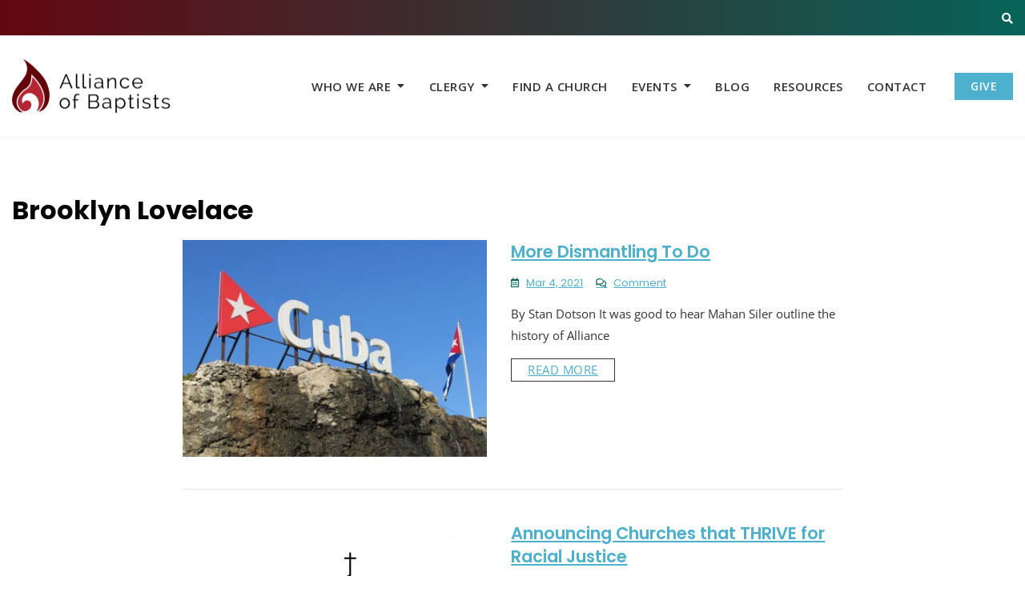

--- FILE ---
content_type: text/html; charset=UTF-8
request_url: https://allianceofbaptists.org/author/brooklynallianceofbaptists-org/page/11/
body_size: 30185
content:
<!doctype html>
<html lang="en-US">
<head>
	<meta charset="UTF-8">
	<meta name="viewport" content="width=device-width, initial-scale=1">
	<link rel="profile" href="https://gmpg.org/xfn/11">

	<title>Brooklyn Lovelace &#8211; Page 11 &#8211; Alliance of Baptists</title>
<meta name='robots' content='max-image-preview:large, max-snippet:-1, max-video-preview:-1' />
<link rel="canonical" href="https://allianceofbaptists.org/author/brooklynallianceofbaptists-org/page/11/">
<meta name="description" content="{{ author.auto_description }}">
<link rel="prev" href="https://allianceofbaptists.org/author/brooklynallianceofbaptists-org/page/10/">
<meta property="og:title" content="Brooklyn Lovelace &#8211; Page 11 &#8211; Alliance of Baptists">
<meta property="og:type" content="website">
<meta property="og:description" content="{{ author.auto_description }}">
<meta property="og:url" content="https://allianceofbaptists.org/author/brooklynallianceofbaptists-org/page/11/">
<meta property="og:locale" content="en_US">
<meta property="og:site_name" content="Alliance of Baptists">
<meta name="twitter:card" content="summary_large_image">
<link rel='dns-prefetch' href='//www.googletagmanager.com' />
<link rel='dns-prefetch' href='//fonts.googleapis.com' />
<link rel="alternate" type="application/rss+xml" title="Alliance of Baptists &raquo; Feed" href="https://allianceofbaptists.org/feed/" />
<link rel="alternate" type="application/rss+xml" title="Alliance of Baptists &raquo; Comments Feed" href="https://allianceofbaptists.org/comments/feed/" />
<link rel="alternate" type="application/rss+xml" title="Alliance of Baptists &raquo; Posts by Brooklyn Lovelace Feed" href="https://allianceofbaptists.org/author/brooklynallianceofbaptists-org/feed/" />
<style id='wp-img-auto-sizes-contain-inline-css' type='text/css'>
img:is([sizes=auto i],[sizes^="auto," i]){contain-intrinsic-size:3000px 1500px}
/*# sourceURL=wp-img-auto-sizes-contain-inline-css */
</style>
<style id='cf-frontend-style-inline-css' type='text/css'>
@font-face {
	font-family: 'Public Sans';
	font-weight: 100;
	font-display: auto;
	font-fallback: sans-serif;
	src: url('https://allianceofbaptists.org/wp-content/uploads/2021/04/PublicSans-Thin.ttf') format('truetype');
}
@font-face {
	font-family: 'Public Sans';
	font-weight: 300;
	font-display: auto;
	font-fallback: sans-serif;
	src: url('https://allianceofbaptists.org/wp-content/uploads/2021/04/PublicSans-Light.ttf') format('truetype');
}
@font-face {
	font-family: 'Public Sans';
	font-weight: 400;
	font-display: auto;
	font-fallback: sans-serif;
	src: url('https://allianceofbaptists.org/wp-content/uploads/2021/04/PublicSans-Regular.ttf') format('truetype');
}
@font-face {
	font-family: 'Public Sans';
	font-weight: 500;
	font-display: auto;
	font-fallback: sans-serif;
	src: url('https://allianceofbaptists.org/wp-content/uploads/2021/04/PublicSans-Medium.ttf') format('truetype');
}
@font-face {
	font-family: 'Public Sans';
	font-weight: 100;
	font-display: auto;
	font-fallback: sans-serif;
	src: url('https://allianceofbaptists.org/wp-content/uploads/2021/04/PublicSans-SemiBold.ttf') format('truetype');
}
@font-face {
	font-family: 'Public Sans';
	font-weight: 700;
	font-display: auto;
	font-fallback: sans-serif;
	src: url('https://allianceofbaptists.org/wp-content/uploads/2021/04/PublicSans-Bold.ttf') format('truetype');
}
@font-face {
	font-family: 'Public Sans';
	font-weight: 800;
	font-display: auto;
	font-fallback: sans-serif;
	src: url('https://allianceofbaptists.org/wp-content/uploads/2021/04/PublicSans-Black.ttf') format('truetype');
}
/*# sourceURL=cf-frontend-style-inline-css */
</style>
<style id='wp-emoji-styles-inline-css' type='text/css'>

	img.wp-smiley, img.emoji {
		display: inline !important;
		border: none !important;
		box-shadow: none !important;
		height: 1em !important;
		width: 1em !important;
		margin: 0 0.07em !important;
		vertical-align: -0.1em !important;
		background: none !important;
		padding: 0 !important;
	}
/*# sourceURL=wp-emoji-styles-inline-css */
</style>
<style id='wp-block-library-inline-css' type='text/css'>
:root{
  --wp-block-synced-color:#7a00df;
  --wp-block-synced-color--rgb:122, 0, 223;
  --wp-bound-block-color:var(--wp-block-synced-color);
  --wp-editor-canvas-background:#ddd;
  --wp-admin-theme-color:#007cba;
  --wp-admin-theme-color--rgb:0, 124, 186;
  --wp-admin-theme-color-darker-10:#006ba1;
  --wp-admin-theme-color-darker-10--rgb:0, 107, 160.5;
  --wp-admin-theme-color-darker-20:#005a87;
  --wp-admin-theme-color-darker-20--rgb:0, 90, 135;
  --wp-admin-border-width-focus:2px;
}
@media (min-resolution:192dpi){
  :root{
    --wp-admin-border-width-focus:1.5px;
  }
}
.wp-element-button{
  cursor:pointer;
}

:root .has-very-light-gray-background-color{
  background-color:#eee;
}
:root .has-very-dark-gray-background-color{
  background-color:#313131;
}
:root .has-very-light-gray-color{
  color:#eee;
}
:root .has-very-dark-gray-color{
  color:#313131;
}
:root .has-vivid-green-cyan-to-vivid-cyan-blue-gradient-background{
  background:linear-gradient(135deg, #00d084, #0693e3);
}
:root .has-purple-crush-gradient-background{
  background:linear-gradient(135deg, #34e2e4, #4721fb 50%, #ab1dfe);
}
:root .has-hazy-dawn-gradient-background{
  background:linear-gradient(135deg, #faaca8, #dad0ec);
}
:root .has-subdued-olive-gradient-background{
  background:linear-gradient(135deg, #fafae1, #67a671);
}
:root .has-atomic-cream-gradient-background{
  background:linear-gradient(135deg, #fdd79a, #004a59);
}
:root .has-nightshade-gradient-background{
  background:linear-gradient(135deg, #330968, #31cdcf);
}
:root .has-midnight-gradient-background{
  background:linear-gradient(135deg, #020381, #2874fc);
}
:root{
  --wp--preset--font-size--normal:16px;
  --wp--preset--font-size--huge:42px;
}

.has-regular-font-size{
  font-size:1em;
}

.has-larger-font-size{
  font-size:2.625em;
}

.has-normal-font-size{
  font-size:var(--wp--preset--font-size--normal);
}

.has-huge-font-size{
  font-size:var(--wp--preset--font-size--huge);
}

.has-text-align-center{
  text-align:center;
}

.has-text-align-left{
  text-align:left;
}

.has-text-align-right{
  text-align:right;
}

.has-fit-text{
  white-space:nowrap !important;
}

#end-resizable-editor-section{
  display:none;
}

.aligncenter{
  clear:both;
}

.items-justified-left{
  justify-content:flex-start;
}

.items-justified-center{
  justify-content:center;
}

.items-justified-right{
  justify-content:flex-end;
}

.items-justified-space-between{
  justify-content:space-between;
}

.screen-reader-text{
  border:0;
  clip-path:inset(50%);
  height:1px;
  margin:-1px;
  overflow:hidden;
  padding:0;
  position:absolute;
  width:1px;
  word-wrap:normal !important;
}

.screen-reader-text:focus{
  background-color:#ddd;
  clip-path:none;
  color:#444;
  display:block;
  font-size:1em;
  height:auto;
  left:5px;
  line-height:normal;
  padding:15px 23px 14px;
  text-decoration:none;
  top:5px;
  width:auto;
  z-index:100000;
}
html :where(.has-border-color){
  border-style:solid;
}

html :where([style*=border-top-color]){
  border-top-style:solid;
}

html :where([style*=border-right-color]){
  border-right-style:solid;
}

html :where([style*=border-bottom-color]){
  border-bottom-style:solid;
}

html :where([style*=border-left-color]){
  border-left-style:solid;
}

html :where([style*=border-width]){
  border-style:solid;
}

html :where([style*=border-top-width]){
  border-top-style:solid;
}

html :where([style*=border-right-width]){
  border-right-style:solid;
}

html :where([style*=border-bottom-width]){
  border-bottom-style:solid;
}

html :where([style*=border-left-width]){
  border-left-style:solid;
}
html :where(img[class*=wp-image-]){
  height:auto;
  max-width:100%;
}
:where(figure){
  margin:0 0 1em;
}

html :where(.is-position-sticky){
  --wp-admin--admin-bar--position-offset:var(--wp-admin--admin-bar--height, 0px);
}

@media screen and (max-width:600px){
  html :where(.is-position-sticky){
    --wp-admin--admin-bar--position-offset:0px;
  }
}

/*# sourceURL=wp-block-library-inline-css */
</style><style id='wp-block-media-text-inline-css' type='text/css'>
.wp-block-media-text{
  box-sizing:border-box;
  direction:ltr;
  display:grid;
  grid-template-columns:50% 1fr;
  grid-template-rows:auto;
}
.wp-block-media-text.has-media-on-the-right{
  grid-template-columns:1fr 50%;
}

.wp-block-media-text.is-vertically-aligned-top>.wp-block-media-text__content,.wp-block-media-text.is-vertically-aligned-top>.wp-block-media-text__media{
  align-self:start;
}

.wp-block-media-text.is-vertically-aligned-center>.wp-block-media-text__content,.wp-block-media-text.is-vertically-aligned-center>.wp-block-media-text__media,.wp-block-media-text>.wp-block-media-text__content,.wp-block-media-text>.wp-block-media-text__media{
  align-self:center;
}

.wp-block-media-text.is-vertically-aligned-bottom>.wp-block-media-text__content,.wp-block-media-text.is-vertically-aligned-bottom>.wp-block-media-text__media{
  align-self:end;
}

.wp-block-media-text>.wp-block-media-text__media{
  grid-column:1;
  grid-row:1;
  margin:0;
}

.wp-block-media-text>.wp-block-media-text__content{
  direction:ltr;
  grid-column:2;
  grid-row:1;
  padding:0 8%;
  word-break:break-word;
}

.wp-block-media-text.has-media-on-the-right>.wp-block-media-text__media{
  grid-column:2;
  grid-row:1;
}

.wp-block-media-text.has-media-on-the-right>.wp-block-media-text__content{
  grid-column:1;
  grid-row:1;
}

.wp-block-media-text__media a{
  display:block;
}

.wp-block-media-text__media img,.wp-block-media-text__media video{
  height:auto;
  max-width:unset;
  vertical-align:middle;
  width:100%;
}
.wp-block-media-text.is-image-fill>.wp-block-media-text__media{
  background-size:cover;
  height:100%;
  min-height:250px;
}

.wp-block-media-text.is-image-fill>.wp-block-media-text__media>a{
  display:block;
  height:100%;
}

.wp-block-media-text.is-image-fill>.wp-block-media-text__media img{
  height:1px;
  margin:-1px;
  overflow:hidden;
  padding:0;
  position:absolute;
  width:1px;
  clip:rect(0, 0, 0, 0);
  border:0;
}
.wp-block-media-text.is-image-fill-element>.wp-block-media-text__media{
  height:100%;
  min-height:250px;
}

.wp-block-media-text.is-image-fill-element>.wp-block-media-text__media>a{
  display:block;
  height:100%;
}

.wp-block-media-text.is-image-fill-element>.wp-block-media-text__media img{
  height:100%;
  object-fit:cover;
  width:100%;
}
@media (max-width:600px){
  .wp-block-media-text.is-stacked-on-mobile{
    grid-template-columns:100% !important;
  }
  .wp-block-media-text.is-stacked-on-mobile>.wp-block-media-text__media{
    grid-column:1;
    grid-row:1;
  }
  .wp-block-media-text.is-stacked-on-mobile>.wp-block-media-text__content{
    grid-column:1;
    grid-row:2;
  }
}
/*# sourceURL=https://allianceofbaptists.org/wp-includes/blocks/media-text/style.css */
</style>
<style id='wp-block-paragraph-inline-css' type='text/css'>
.is-small-text{
  font-size:.875em;
}

.is-regular-text{
  font-size:1em;
}

.is-large-text{
  font-size:2.25em;
}

.is-larger-text{
  font-size:3em;
}

.has-drop-cap:not(:focus):first-letter{
  float:left;
  font-size:8.4em;
  font-style:normal;
  font-weight:100;
  line-height:.68;
  margin:.05em .1em 0 0;
  text-transform:uppercase;
}

body.rtl .has-drop-cap:not(:focus):first-letter{
  float:none;
  margin-left:.1em;
}

p.has-drop-cap.has-background{
  overflow:hidden;
}

:root :where(p.has-background){
  padding:1.25em 2.375em;
}

:where(p.has-text-color:not(.has-link-color)) a{
  color:inherit;
}

p.has-text-align-left[style*="writing-mode:vertical-lr"],p.has-text-align-right[style*="writing-mode:vertical-rl"]{
  rotate:180deg;
}
/*# sourceURL=https://allianceofbaptists.org/wp-includes/blocks/paragraph/style.css */
</style>
<style id='global-styles-inline-css' type='text/css'>
:root{--wp--preset--aspect-ratio--square: 1;--wp--preset--aspect-ratio--4-3: 4/3;--wp--preset--aspect-ratio--3-4: 3/4;--wp--preset--aspect-ratio--3-2: 3/2;--wp--preset--aspect-ratio--2-3: 2/3;--wp--preset--aspect-ratio--16-9: 16/9;--wp--preset--aspect-ratio--9-16: 9/16;--wp--preset--color--black: #000000;--wp--preset--color--cyan-bluish-gray: #abb8c3;--wp--preset--color--white: #ffffff;--wp--preset--color--pale-pink: #f78da7;--wp--preset--color--vivid-red: #cf2e2e;--wp--preset--color--luminous-vivid-orange: #ff6900;--wp--preset--color--luminous-vivid-amber: #fcb900;--wp--preset--color--light-green-cyan: #7bdcb5;--wp--preset--color--vivid-green-cyan: #00d084;--wp--preset--color--pale-cyan-blue: #8ed1fc;--wp--preset--color--vivid-cyan-blue: #0693e3;--wp--preset--color--vivid-purple: #9b51e0;--wp--preset--color--tan: #D2B48C;--wp--preset--color--yellow: #FDE64B;--wp--preset--color--orange: #ED7014;--wp--preset--color--red: #D0312D;--wp--preset--color--pink: #b565a7;--wp--preset--color--purple: #A32CC4;--wp--preset--color--blue: #4E97D8;--wp--preset--color--green: #00B294;--wp--preset--color--brown: #231709;--wp--preset--color--grey: #7D7D7D;--wp--preset--gradient--vivid-cyan-blue-to-vivid-purple: linear-gradient(135deg,rgb(6,147,227) 0%,rgb(155,81,224) 100%);--wp--preset--gradient--light-green-cyan-to-vivid-green-cyan: linear-gradient(135deg,rgb(122,220,180) 0%,rgb(0,208,130) 100%);--wp--preset--gradient--luminous-vivid-amber-to-luminous-vivid-orange: linear-gradient(135deg,rgb(252,185,0) 0%,rgb(255,105,0) 100%);--wp--preset--gradient--luminous-vivid-orange-to-vivid-red: linear-gradient(135deg,rgb(255,105,0) 0%,rgb(207,46,46) 100%);--wp--preset--gradient--very-light-gray-to-cyan-bluish-gray: linear-gradient(135deg,rgb(238,238,238) 0%,rgb(169,184,195) 100%);--wp--preset--gradient--cool-to-warm-spectrum: linear-gradient(135deg,rgb(74,234,220) 0%,rgb(151,120,209) 20%,rgb(207,42,186) 40%,rgb(238,44,130) 60%,rgb(251,105,98) 80%,rgb(254,248,76) 100%);--wp--preset--gradient--blush-light-purple: linear-gradient(135deg,rgb(255,206,236) 0%,rgb(152,150,240) 100%);--wp--preset--gradient--blush-bordeaux: linear-gradient(135deg,rgb(254,205,165) 0%,rgb(254,45,45) 50%,rgb(107,0,62) 100%);--wp--preset--gradient--luminous-dusk: linear-gradient(135deg,rgb(255,203,112) 0%,rgb(199,81,192) 50%,rgb(65,88,208) 100%);--wp--preset--gradient--pale-ocean: linear-gradient(135deg,rgb(255,245,203) 0%,rgb(182,227,212) 50%,rgb(51,167,181) 100%);--wp--preset--gradient--electric-grass: linear-gradient(135deg,rgb(202,248,128) 0%,rgb(113,206,126) 100%);--wp--preset--gradient--midnight: linear-gradient(135deg,rgb(2,3,129) 0%,rgb(40,116,252) 100%);--wp--preset--font-size--small: 12px;--wp--preset--font-size--medium: 20px;--wp--preset--font-size--large: 36px;--wp--preset--font-size--x-large: 42px;--wp--preset--font-size--regular: 16px;--wp--preset--font-size--larger: 36px;--wp--preset--font-size--huge: 48px;--wp--preset--spacing--20: 0.44rem;--wp--preset--spacing--30: 0.67rem;--wp--preset--spacing--40: 1rem;--wp--preset--spacing--50: 1.5rem;--wp--preset--spacing--60: 2.25rem;--wp--preset--spacing--70: 3.38rem;--wp--preset--spacing--80: 5.06rem;--wp--preset--shadow--natural: 6px 6px 9px rgba(0, 0, 0, 0.2);--wp--preset--shadow--deep: 12px 12px 50px rgba(0, 0, 0, 0.4);--wp--preset--shadow--sharp: 6px 6px 0px rgba(0, 0, 0, 0.2);--wp--preset--shadow--outlined: 6px 6px 0px -3px rgb(255, 255, 255), 6px 6px rgb(0, 0, 0);--wp--preset--shadow--crisp: 6px 6px 0px rgb(0, 0, 0);}:where(.is-layout-flex){gap: 0.5em;}:where(.is-layout-grid){gap: 0.5em;}body .is-layout-flex{display: flex;}.is-layout-flex{flex-wrap: wrap;align-items: center;}.is-layout-flex > :is(*, div){margin: 0;}body .is-layout-grid{display: grid;}.is-layout-grid > :is(*, div){margin: 0;}:where(.wp-block-columns.is-layout-flex){gap: 2em;}:where(.wp-block-columns.is-layout-grid){gap: 2em;}:where(.wp-block-post-template.is-layout-flex){gap: 1.25em;}:where(.wp-block-post-template.is-layout-grid){gap: 1.25em;}.has-black-color{color: var(--wp--preset--color--black) !important;}.has-cyan-bluish-gray-color{color: var(--wp--preset--color--cyan-bluish-gray) !important;}.has-white-color{color: var(--wp--preset--color--white) !important;}.has-pale-pink-color{color: var(--wp--preset--color--pale-pink) !important;}.has-vivid-red-color{color: var(--wp--preset--color--vivid-red) !important;}.has-luminous-vivid-orange-color{color: var(--wp--preset--color--luminous-vivid-orange) !important;}.has-luminous-vivid-amber-color{color: var(--wp--preset--color--luminous-vivid-amber) !important;}.has-light-green-cyan-color{color: var(--wp--preset--color--light-green-cyan) !important;}.has-vivid-green-cyan-color{color: var(--wp--preset--color--vivid-green-cyan) !important;}.has-pale-cyan-blue-color{color: var(--wp--preset--color--pale-cyan-blue) !important;}.has-vivid-cyan-blue-color{color: var(--wp--preset--color--vivid-cyan-blue) !important;}.has-vivid-purple-color{color: var(--wp--preset--color--vivid-purple) !important;}.has-black-background-color{background-color: var(--wp--preset--color--black) !important;}.has-cyan-bluish-gray-background-color{background-color: var(--wp--preset--color--cyan-bluish-gray) !important;}.has-white-background-color{background-color: var(--wp--preset--color--white) !important;}.has-pale-pink-background-color{background-color: var(--wp--preset--color--pale-pink) !important;}.has-vivid-red-background-color{background-color: var(--wp--preset--color--vivid-red) !important;}.has-luminous-vivid-orange-background-color{background-color: var(--wp--preset--color--luminous-vivid-orange) !important;}.has-luminous-vivid-amber-background-color{background-color: var(--wp--preset--color--luminous-vivid-amber) !important;}.has-light-green-cyan-background-color{background-color: var(--wp--preset--color--light-green-cyan) !important;}.has-vivid-green-cyan-background-color{background-color: var(--wp--preset--color--vivid-green-cyan) !important;}.has-pale-cyan-blue-background-color{background-color: var(--wp--preset--color--pale-cyan-blue) !important;}.has-vivid-cyan-blue-background-color{background-color: var(--wp--preset--color--vivid-cyan-blue) !important;}.has-vivid-purple-background-color{background-color: var(--wp--preset--color--vivid-purple) !important;}.has-black-border-color{border-color: var(--wp--preset--color--black) !important;}.has-cyan-bluish-gray-border-color{border-color: var(--wp--preset--color--cyan-bluish-gray) !important;}.has-white-border-color{border-color: var(--wp--preset--color--white) !important;}.has-pale-pink-border-color{border-color: var(--wp--preset--color--pale-pink) !important;}.has-vivid-red-border-color{border-color: var(--wp--preset--color--vivid-red) !important;}.has-luminous-vivid-orange-border-color{border-color: var(--wp--preset--color--luminous-vivid-orange) !important;}.has-luminous-vivid-amber-border-color{border-color: var(--wp--preset--color--luminous-vivid-amber) !important;}.has-light-green-cyan-border-color{border-color: var(--wp--preset--color--light-green-cyan) !important;}.has-vivid-green-cyan-border-color{border-color: var(--wp--preset--color--vivid-green-cyan) !important;}.has-pale-cyan-blue-border-color{border-color: var(--wp--preset--color--pale-cyan-blue) !important;}.has-vivid-cyan-blue-border-color{border-color: var(--wp--preset--color--vivid-cyan-blue) !important;}.has-vivid-purple-border-color{border-color: var(--wp--preset--color--vivid-purple) !important;}.has-vivid-cyan-blue-to-vivid-purple-gradient-background{background: var(--wp--preset--gradient--vivid-cyan-blue-to-vivid-purple) !important;}.has-light-green-cyan-to-vivid-green-cyan-gradient-background{background: var(--wp--preset--gradient--light-green-cyan-to-vivid-green-cyan) !important;}.has-luminous-vivid-amber-to-luminous-vivid-orange-gradient-background{background: var(--wp--preset--gradient--luminous-vivid-amber-to-luminous-vivid-orange) !important;}.has-luminous-vivid-orange-to-vivid-red-gradient-background{background: var(--wp--preset--gradient--luminous-vivid-orange-to-vivid-red) !important;}.has-very-light-gray-to-cyan-bluish-gray-gradient-background{background: var(--wp--preset--gradient--very-light-gray-to-cyan-bluish-gray) !important;}.has-cool-to-warm-spectrum-gradient-background{background: var(--wp--preset--gradient--cool-to-warm-spectrum) !important;}.has-blush-light-purple-gradient-background{background: var(--wp--preset--gradient--blush-light-purple) !important;}.has-blush-bordeaux-gradient-background{background: var(--wp--preset--gradient--blush-bordeaux) !important;}.has-luminous-dusk-gradient-background{background: var(--wp--preset--gradient--luminous-dusk) !important;}.has-pale-ocean-gradient-background{background: var(--wp--preset--gradient--pale-ocean) !important;}.has-electric-grass-gradient-background{background: var(--wp--preset--gradient--electric-grass) !important;}.has-midnight-gradient-background{background: var(--wp--preset--gradient--midnight) !important;}.has-small-font-size{font-size: var(--wp--preset--font-size--small) !important;}.has-medium-font-size{font-size: var(--wp--preset--font-size--medium) !important;}.has-large-font-size{font-size: var(--wp--preset--font-size--large) !important;}.has-x-large-font-size{font-size: var(--wp--preset--font-size--x-large) !important;}
/*# sourceURL=global-styles-inline-css */
</style>
<style id='core-block-supports-inline-css' type='text/css'>
/**
 * Core styles: block-supports
 */

/*# sourceURL=core-block-supports-inline-css */
</style>

<style id='classic-theme-styles-inline-css' type='text/css'>
/**
 * These rules are needed for backwards compatibility.
 * They should match the button element rules in the base theme.json file.
 */
.wp-block-button__link {
	color: #ffffff;
	background-color: #32373c;
	border-radius: 9999px; /* 100% causes an oval, but any explicit but really high value retains the pill shape. */

	/* This needs a low specificity so it won't override the rules from the button element if defined in theme.json. */
	box-shadow: none;
	text-decoration: none;

	/* The extra 2px are added to size solids the same as the outline versions.*/
	padding: calc(0.667em + 2px) calc(1.333em + 2px);

	font-size: 1.125em;
}

.wp-block-file__button {
	background: #32373c;
	color: #ffffff;
	text-decoration: none;
}

/*# sourceURL=/wp-includes/css/classic-themes.css */
</style>
<link rel='stylesheet' id='fontawesome-css' href='https://allianceofbaptists.org/wp-content/plugins/gutentor/assets/library/fontawesome/css/all.min.css?ver=5.12.0' type='text/css' media='all' />
<link rel='stylesheet' id='wpness-grid-css' href='https://allianceofbaptists.org/wp-content/plugins/gutentor/assets/library/wpness-grid/wpness-grid.css?ver=1.0.0' type='text/css' media='all' />
<link rel='stylesheet' id='animate-css' href='https://allianceofbaptists.org/wp-content/plugins/gutentor/assets/library/animatecss/animate.min.css?ver=3.7.2' type='text/css' media='all' />
<link rel='stylesheet' id='wp-components-css' href='https://allianceofbaptists.org/wp-includes/css/dist/components/style.css?ver=6.9' type='text/css' media='all' />
<link rel='stylesheet' id='wp-preferences-css' href='https://allianceofbaptists.org/wp-includes/css/dist/preferences/style.css?ver=6.9' type='text/css' media='all' />
<link rel='stylesheet' id='wp-block-editor-css' href='https://allianceofbaptists.org/wp-includes/css/dist/block-editor/style.css?ver=6.9' type='text/css' media='all' />
<link rel='stylesheet' id='wp-reusable-blocks-css' href='https://allianceofbaptists.org/wp-includes/css/dist/reusable-blocks/style.css?ver=6.9' type='text/css' media='all' />
<link rel='stylesheet' id='wp-patterns-css' href='https://allianceofbaptists.org/wp-includes/css/dist/patterns/style.css?ver=6.9' type='text/css' media='all' />
<link rel='stylesheet' id='wp-editor-css' href='https://allianceofbaptists.org/wp-includes/css/dist/editor/style.css?ver=6.9' type='text/css' media='all' />
<link rel='stylesheet' id='gutentor-css' href='https://allianceofbaptists.org/wp-content/plugins/gutentor/dist/blocks.style.build.css?ver=3.5.4' type='text/css' media='all' />
<link rel='stylesheet' id='som_lost_password_style-css' href='https://allianceofbaptists.org/wp-content/plugins/frontend-reset-password/assets/css/password-lost.css?ver=6.9' type='text/css' media='all' />
<link rel='stylesheet' id='wpa-css-css' href='https://allianceofbaptists.org/wp-content/plugins/honeypot/includes/css/wpa.css?ver=2.3.04' type='text/css' media='all' />
<link rel='stylesheet' id='woocommerce-layout-css' href='https://allianceofbaptists.org/wp-content/plugins/woocommerce/assets/css/woocommerce-layout.css?ver=10.4.3' type='text/css' media='all' />
<link rel='stylesheet' id='woocommerce-smallscreen-css' href='https://allianceofbaptists.org/wp-content/plugins/woocommerce/assets/css/woocommerce-smallscreen.css?ver=10.4.3' type='text/css' media='only screen and (max-width: 768px)' />
<link rel='stylesheet' id='woocommerce-general-css' href='https://allianceofbaptists.org/wp-content/plugins/woocommerce/assets/css/woocommerce.css?ver=10.4.3' type='text/css' media='all' />
<style id='woocommerce-inline-inline-css' type='text/css'>
.woocommerce form .form-row .required { visibility: visible; }
/*# sourceURL=woocommerce-inline-inline-css */
</style>
<link rel='stylesheet' id='qtip2css-css' href='https://allianceofbaptists.org/wp-content/plugins/wordpress-tooltips/js/qtip2/jquery.qtip.min.css?ver=6.9' type='text/css' media='all' />
<link rel='stylesheet' id='directorycss-css' href='https://allianceofbaptists.org/wp-content/plugins/wordpress-tooltips/js/jdirectory/directory.min.css?ver=6.9' type='text/css' media='all' />
<link rel='stylesheet' id='wpsl-styles-css' href='https://allianceofbaptists.org/wp-content/plugins/wp-store-locator/css/styles.css?ver=2.2.261' type='text/css' media='all' />
<link rel='stylesheet' id='wpforms-form-locker-frontend-css' href='https://allianceofbaptists.org/wp-content/plugins/wpforms-form-locker/assets/css/frontend.min.css?ver=2.8.0' type='text/css' media='all' />
<link rel='stylesheet' id='bootstrap-css' href='https://allianceofbaptists.org/wp-content/themes/gutener-pro/assets/bootstrap/css/bootstrap.min.css?ver=6.9' type='text/css' media='all' />
<link rel='stylesheet' id='slick-css' href='https://allianceofbaptists.org/wp-content/plugins/gutentor/assets/library/slick/slick.min.css?ver=1.8.1' type='text/css' media='all' />
<link rel='stylesheet' id='slicknav-css' href='https://allianceofbaptists.org/wp-content/themes/gutener-pro/assets/css/slicknav.min.css?ver=6.9' type='text/css' media='all' />
<link rel='stylesheet' id='slick-theme-css' href='https://allianceofbaptists.org/wp-content/themes/gutener-pro/assets/slick/slick-theme.css?ver=6.9' type='text/css' media='all' />
<link rel='stylesheet' id='gutener-pro-blocks-css' href='https://allianceofbaptists.org/wp-content/themes/gutener-pro/assets/css/blocks.min.css?ver=6.9' type='text/css' media='all' />
<link rel='stylesheet' id='gutener-pro-style-css' href='https://allianceofbaptists.org/wp-content/themes/gutener-pro/style.css?ver=6.9' type='text/css' media='all' />
<link rel='stylesheet' id='gutener-pro-google-font-css' href='https://fonts.googleapis.com/css?family=Open+Sans%3A300%2C400%2C400i%2C600%2C700%2C800%7CPoppins%3A300%2C400%2C400i%2C500%2C600%2C700%2C800%2C900&#038;display=swap&#038;ver=6.9' type='text/css' media='all' />
<script type="text/javascript" id="woocommerce-google-analytics-integration-gtag-js-after">
/* <![CDATA[ */
/* Google Analytics for WooCommerce (gtag.js) */
					window.dataLayer = window.dataLayer || [];
					function gtag(){dataLayer.push(arguments);}
					// Set up default consent state.
					for ( const mode of [{"analytics_storage":"denied","ad_storage":"denied","ad_user_data":"denied","ad_personalization":"denied","region":["AT","BE","BG","HR","CY","CZ","DK","EE","FI","FR","DE","GR","HU","IS","IE","IT","LV","LI","LT","LU","MT","NL","NO","PL","PT","RO","SK","SI","ES","SE","GB","CH"]}] || [] ) {
						gtag( "consent", "default", { "wait_for_update": 500, ...mode } );
					}
					gtag("js", new Date());
					gtag("set", "developer_id.dOGY3NW", true);
					gtag("config", "G-BLVJW2FK71", {"track_404":true,"allow_google_signals":true,"logged_in":false,"linker":{"domains":[],"allow_incoming":false},"custom_map":{"dimension1":"logged_in"}});
//# sourceURL=woocommerce-google-analytics-integration-gtag-js-after
/* ]]> */
</script>
<script type="text/javascript" src="https://allianceofbaptists.org/wp-includes/js/jquery/jquery.js?ver=3.7.1" id="jquery-core-js"></script>
<script type="text/javascript" src="https://allianceofbaptists.org/wp-includes/js/jquery/jquery-migrate.js?ver=3.4.1" id="jquery-migrate-js"></script>
<script type="text/javascript" src="https://allianceofbaptists.org/wp-content/plugins/woocommerce/assets/js/jquery-blockui/jquery.blockUI.js?ver=2.7.0-wc.10.4.3" id="wc-jquery-blockui-js" defer="defer" data-wp-strategy="defer"></script>
<script type="text/javascript" id="wc-add-to-cart-js-extra">
/* <![CDATA[ */
var wc_add_to_cart_params = {"ajax_url":"/wp-admin/admin-ajax.php","wc_ajax_url":"/?wc-ajax=%%endpoint%%","i18n_view_cart":"View cart","cart_url":"https://allianceofbaptists.org/cart/","is_cart":"","cart_redirect_after_add":"no"};
//# sourceURL=wc-add-to-cart-js-extra
/* ]]> */
</script>
<script type="text/javascript" src="https://allianceofbaptists.org/wp-content/plugins/woocommerce/assets/js/frontend/add-to-cart.js?ver=10.4.3" id="wc-add-to-cart-js" defer="defer" data-wp-strategy="defer"></script>
<script type="text/javascript" src="https://allianceofbaptists.org/wp-content/plugins/woocommerce/assets/js/js-cookie/js.cookie.js?ver=2.1.4-wc.10.4.3" id="wc-js-cookie-js" defer="defer" data-wp-strategy="defer"></script>
<script type="text/javascript" id="woocommerce-js-extra">
/* <![CDATA[ */
var woocommerce_params = {"ajax_url":"/wp-admin/admin-ajax.php","wc_ajax_url":"/?wc-ajax=%%endpoint%%","i18n_password_show":"Show password","i18n_password_hide":"Hide password"};
//# sourceURL=woocommerce-js-extra
/* ]]> */
</script>
<script type="text/javascript" src="https://allianceofbaptists.org/wp-content/plugins/woocommerce/assets/js/frontend/woocommerce.js?ver=10.4.3" id="woocommerce-js" defer="defer" data-wp-strategy="defer"></script>
<script type="text/javascript" src="https://allianceofbaptists.org/wp-content/plugins/wordpress-tooltips/js/qtip2/jquery.qtip.min.js?ver=6.9" id="qtip2js-js"></script>
<script type="text/javascript" src="https://allianceofbaptists.org/wp-content/plugins/wordpress-tooltips/js/jdirectory/jquery.directory.min.js?ver=6.9" id="directoryjs-js"></script>
<link rel="https://api.w.org/" href="https://allianceofbaptists.org/wp-json/" /><link rel="alternate" title="JSON" type="application/json" href="https://allianceofbaptists.org/wp-json/wp/v2/users/4" /><link rel="EditURI" type="application/rsd+xml" title="RSD" href="https://allianceofbaptists.org/xmlrpc.php?rsd" />
<meta name="generator" content="WordPress 6.9" />
<meta name="generator" content="WooCommerce 10.4.3" />
<style>
.som-password-error-message,
.som-password-sent-message {
	background-color: #2679ce;
	border-color: #2679ce;
}
</style>
 	<script type="text/javascript">	
	if(typeof jQuery=='undefined')
	{
		document.write('<'+'script src="https://allianceofbaptists.org/wp-content/plugins//wordpress-tooltips/js/qtip/jquery.js" type="text/javascript"></'+'script>');
	}
	</script>
	<script type="text/javascript">

	function toolTips(whichID,theTipContent)
	{
    		theTipContent = theTipContent.replace('[[[[[','');
    		theTipContent = theTipContent.replace(']]]]]','');
    		theTipContent = theTipContent.replace('@@@@','');
    		theTipContent = theTipContent.replace('####','');
    		theTipContent = theTipContent.replace('%%%%','');
    		theTipContent = theTipContent.replace('//##','');
    		theTipContent = theTipContent.replace('##]]','');
    		    		    		    		
			jQuery(whichID).qtip
			(
				{
					content:
					{
						text:theTipContent,
												
					},
   					style:
   					{
   					   						classes:' qtip-dark wordpress-tooltip-free qtip-rounded qtip-shadow '
    				},
    				position:
    				{
    					viewport: jQuery(window),
    					my: 'bottom center',
    					at: 'top center'
    				},
					show:'mouseover',
					hide: { fixed: true, delay: 200 }
				}
			)
	}
</script>
	
	<style type="text/css">
	.tooltips_table .tooltipsall
	{
		border-bottom:none !important;
	}
	.tooltips_table span {
    color: inherit !important;
	}
	.qtip-content .tooltipsall
	{
		border-bottom:none !important;
		color: inherit !important;
	}
	
		.tooltipsincontent
	{
		border-bottom:2px dotted #888;	
	}

	.tooltipsPopupCreditLink a
	{
		color:gray;
	}	
	</style>
			<style type="text/css">
			.navitems a
			{
				text-decoration: none !important;
			}
		</style>
			<style>.site-header .site-branding > a {max-width: 200px;overflow: hidden;display: inline-block;}.header-two .site-branding .site-title {color: #030303;}/* Tagline */ .header-two .site-branding .site-description {color: #767676;}/* Tagline Border */ .header-two .site-branding .site-description:before, .header-two .site-branding .site-description:after {background-color: rgba(118,118,118,0.4);}.site-header .site-branding .site-description:before, .site-header .site-branding .site-description:after {display: none;}.site-header .site-branding .site-description, .site-header .site-branding .site-description {padding-left: 0;padding-right: 0;}/* Site general link color */a {color: #630711;}/* Page and Single Post Title */body.single .page-title, body.page .page-title {color: #050505;}/* Site body Text */body, html {color: #050505;}/* Heading Text */h1, h2, h3, h4, h5, h6 {color: #050505;}/* Primary Background */.section-title:before, .button-primary, body[class*="woocommerce"] span.onsale, body .woocommerce.widget_price_filter .ui-slider .ui-slider-handle, #offcanvas-menu .header-btn-wrap .header-btn .button-primary, .header-cart a.cart-icon span.count {background-color: #076359;}/* Primary Border */.post .entry-content .entry-header .cat-links a, .attachment .entry-content .entry-header .cat-links a, .wrap-coming-maintenance-mode .content .button-container .button-primary {border-color: #076359;}/* Primary Color */ blockquote:before, .post .entry-content .entry-header .cat-links a, .attachment .entry-content .entry-header .cat-links a, .post .entry-meta a:before, .attachment .entry-meta a:before, .single .entry-container .cat-links:before, .post .entry-meta .tag-links:before {color: #076359;}/* Hover Background */input[type=button]:hover, input[type=button]:active, input[type=button]:focus, input[type=reset]:hover, input[type=reset]:active, input[type=reset]:focus, input[type=submit]:hover, input[type=submit]:active, input[type=submit]:focus, .button-primary:hover, .button-primary:focus, .button-primary:active, .button-outline:hover, .button-outline:focus, .button-outline:active, .search-form .search-button:hover, .search-form .search-button:focus, .search-form .search-button:active, .page-numbers:hover, .page-numbers:focus, .page-numbers:active, #back-to-top a:hover, #back-to-top a:focus, #back-to-top a:active, .section-highlight-post .slick-control li.slick-arrow:not(.slick-disabled):hover, .section-highlight-post .slick-control li.slick-arrow:not(.slick-disabled):focus, .section-highlight-post .slick-control li.slick-arrow:not(.slick-disabled):active, .alt-menu-icon a:hover .icon-bar, .alt-menu-icon a:focus .icon-bar, .alt-menu-icon a:active .icon-bar, .alt-menu-icon a:hover .icon-bar:before, .alt-menu-icon a:hover .icon-bar:after, .alt-menu-icon a:focus .icon-bar:before, .alt-menu-icon a:focus .icon-bar:after, .alt-menu-icon a:active .icon-bar:before, .alt-menu-icon a:active .icon-bar:after, #offcanvas-menu .close-offcanvas-menu button:hover, #offcanvas-menu .close-offcanvas-menu button:active, .highlight-post-slider .post .entry-meta .cat-links a:hover, .highlight-post-slider .post .entry-meta .cat-links a:focus, .highlight-post-slider .post .entry-meta .cat-links a:active, .site-footer .social-profile ul li a:hover, .site-footer .social-profile ul li a:focus, .site-footer .social-profile ul li a:active, #back-to-top a:hover, #back-to-top a:focus, #back-to-top a:active, .comments-area .comment-list .reply a:hover, .comments-area .comment-list .reply a:focus, .comments-area .comment-list .reply a:active, .widget .tagcloud a:hover, .widget .tagcloud a:focus, .widget .tagcloud a:active, .infinite-scroll #infinite-handle span:hover, .infinite-scroll #infinite-handle span:focus, .infinite-scroll #infinite-handle span:active, .slicknav_btn:hover .slicknav_icon-bar, .slicknav_btn:focus .slicknav_icon-bar, .slicknav_btn:hover .slicknav_icon-bar, .slicknav_btn:hover .slicknav_icon-bar:first-child:before, .slicknav_btn:hover .slicknav_icon-bar:first-child:after, .slicknav_btn:focus .slicknav_icon-bar:first-child:before, .slicknav_btn:focus .slicknav_icon-bar:first-child:after, .slicknav_btn:hover .slicknav_icon-bar:first-child:before, .slicknav_btn:hover .slicknav_icon-bar:first-child:after, body[class*="woocommerce"] #respond input#submit:hover, body[class*="woocommerce"] #respond input#submit:focus, body[class*="woocommerce"] #respond input#submit:active, body[class*="woocommerce"] a.button:hover, body[class*="woocommerce"] a.button:focus, body[class*="woocommerce"] a.button:active, body[class*="woocommerce"] button.button:hover, body[class*="woocommerce"] button.button:focus, body[class*="woocommerce"] button.button:active, body[class*="woocommerce"] input.button:hover, body[class*="woocommerce"] input.button:focus, body[class*="woocommerce"] input.button:active, body[class*="woocommerce"] a.button.alt:hover, body[class*="woocommerce"] a.button.alt:focus, body[class*="woocommerce"] a.button.alt:active, body[class*="woocommerce"] button.button.alt:hover, body[class*="woocommerce"] button.button.alt:focus, body[class*="woocommerce"] button.button.alt:active, body[class*="woocommerce"] #respond input#submit:hover, body[class*="woocommerce"] #respond input#submit:focus, body[class*="woocommerce"] #respond input#submit:active, body[class*="woocommerce"] a.button:hover, body[class*="woocommerce"] a.button:focus, body[class*="woocommerce"] a.button:active, body[class*="woocommerce"] button.button:hover, body[class*="woocommerce"] button.button:focus, body[class*="woocommerce"] button.button:active, body[class*="woocommerce"] input.button:hover, body[class*="woocommerce"] input.button:focus, body[class*="woocommerce"] input.button:active, body[class*="woocommerce"] a.button.alt:hover, body[class*="woocommerce"] a.button.alt:focus, body[class*="woocommerce"] a.button.alt:active, body[class*="woocommerce"] button.button.alt:hover, body[class*="woocommerce"] button.button.alt:focus, body[class*="woocommerce"] button.button.alt:active, .woocommerce #respond input#submit:hover, .woocommerce #respond input#submit:focus, .woocommerce #respond input#submit:active, .woocommerce a.button:hover, .woocommerce a.button:focus, .woocommerce a.button:active, .woocommerce button.button:hover, .woocommerce button.button:focus, .woocommerce button.button:active, .woocommerce input.button:hover, .woocommerce input.button:focus, .woocommerce input.button:active, .woocommerce a.button.alt:hover, .woocommerce a.button.alt:focus, .woocommerce a.button.alt:active, .woocommerce button.button.alt:hover, .woocommerce button.button.alt:focus, .woocommerce button.button.alt:active, .widget.widget_product_search [type=submit]:hover, .widget.widget_product_search [type=submit]:focus, .widget.widget_product_search [type=submit]:active, .widget-area .widget.widget_product_search [type=submit]:hover, .widget-area .widget.widget_product_search [type=submit]:focus, .widget-area .widget.widget_product_search [type=submit]:active, .woocommerce nav.woocommerce-pagination ul li a:focus, .woocommerce nav.woocommerce-pagination ul li a:hover, .woocommerce nav.woocommerce-pagination ul li span.current, #offcanvas-menu .header-btn-wrap .header-btn .button-primary:hover, #offcanvas-menu .header-btn-wrap .header-btn .button-primary:focus, #offcanvas-menu .header-btn-wrap .header-btn .button-primary:active, #offcanvas-menu .header-btn-wrap .header-btn .button-outline:hover, #offcanvas-menu .header-btn-wrap .header-btn .button-outline:focus, #offcanvas-menu .header-btn-wrap .header-btn .button-outline:active {background-color: #b22936;}/* Hover Border */.button-outline:hover, .button-outline:focus, .button-outline:active, #offcanvas-menu .close-offcanvas-menu button:hover, #offcanvas-menu .close-offcanvas-menu button:active, .page-numbers:hover, .page-numbers:focus, .page-numbers:active, #back-to-top a:hover, #back-to-top a:focus, #back-to-top a:active, .post .entry-content .entry-header .cat-links a:hover, .post .entry-content .entry-header .cat-links a:focus, .post .entry-content .entry-header .cat-links a:active, .attachment .entry-content .entry-header .cat-links a:hover, .attachment .entry-content .entry-header .cat-links a:focus, .attachment .entry-content .entry-header .cat-links a:active, .banner-content .entry-content .entry-header .cat-links a:hover, .banner-content .entry-content .entry-header .cat-links a:focus, .banner-content .entry-content .entry-header .cat-links a:active, .slick-control li:not(.slick-disabled):hover span, .slick-control li:not(.slick-disabled):focus span, .slick-control li:not(.slick-disabled):active span, .section-banner .banner-content .button-container .button-outline:hover, .section-banner .banner-content .button-container .button-outline:focus, .section-banner .banner-content .button-container .button-outline:active, #back-to-top a:hover, #back-to-top a:focus, #back-to-top a:active, .widget .tagcloud a:hover, .widget .tagcloud a:focus, .widget .tagcloud a:active, .woocommerce nav.woocommerce-pagination ul li a:focus, .woocommerce nav.woocommerce-pagination ul li a:hover, .woocommerce nav.woocommerce-pagination ul li span.current, #offcanvas-menu .header-btn-wrap .header-btn .button-outline:hover, #offcanvas-menu .header-btn-wrap .header-btn .button-outline:focus, #offcanvas-menu .header-btn-wrap .header-btn .button-outline:active, .wrap-coming-maintenance-mode .content .social-profile ul a:hover, .wrap-coming-maintenance-mode .content .social-profile ul a:focus, .wrap-coming-maintenance-mode .content .social-profile ul a:active {border-color: #b22936;}/* Hover Text */a:hover, a:focus, a:active, .main-navigation ul.menu ul li a:hover, .main-navigation ul.menu ul li a:focus, .main-navigation ul.menu ul li a:active, .main-navigation ul.menu > li:hover > a, .main-navigation ul.menu > li:focus > a, .main-navigation ul.menu > li:active > a, .main-navigation ul.menu > li.focus > a, .main-navigation ul.menu li.current-menu-item > a, .main-navigation ul.menu li.current_page_item > a, .main-navigation ul.menu li.current-menu-parent > a, .comment-navigation .nav-previous a:hover, .comment-navigation .nav-previous a:focus, .comment-navigation .nav-previous a:active, .comment-navigation .nav-next a:hover, .comment-navigation .nav-next a:focus, .comment-navigation .nav-next a:active, .posts-navigation .nav-previous a:hover, .posts-navigation .nav-previous a:focus, .posts-navigation .nav-previous a:active, .posts-navigation .nav-next a:hover, .posts-navigation .nav-next a:focus, .posts-navigation .nav-next a:active, .post-navigation .nav-previous a:hover, .post-navigation .nav-previous a:focus, .post-navigation .nav-previous a:active, .post-navigation .nav-next a:hover, .post-navigation .nav-next a:focus, .post-navigation .nav-next a:active, .social-profile ul li a:hover, .social-profile ul li a:focus, .social-profile ul li a:active, .post .entry-content .entry-header .cat-links a:hover, .post .entry-content .entry-header .cat-links a:focus, .post .entry-content .entry-header .cat-links a:active, .attachment .entry-content .entry-header .cat-links a:hover, .attachment .entry-content .entry-header .cat-links a:focus, .attachment .entry-content .entry-header .cat-links a:active, .banner-content .entry-content .entry-header .cat-links a:hover, .banner-content .entry-content .entry-header .cat-links a:focus, .banner-content .entry-content .entry-header .cat-links a:active, .post .entry-meta a:hover, .post .entry-meta a:focus, .post .entry-meta a:active, .attachment .entry-meta a:hover, .attachment .entry-meta a:focus, .attachment .entry-meta a:active, .banner-content .entry-meta a:hover, .banner-content .entry-meta a:focus, .banner-content .entry-meta a:active, .post .entry-meta a:hover:before, .post .entry-meta a:focus:before, .post .entry-meta a:active:before, .attachment .entry-meta a:hover:before, .attachment .entry-meta a:focus:before, .attachment .entry-meta a:active:before, .banner-content .entry-meta a:hover:before, .banner-content .entry-meta a:focus:before, .banner-content .entry-meta a:active:before, .breadcrumb-wrap .breadcrumbs .trail-items a:hover, .breadcrumb-wrap .breadcrumbs .trail-items a:focus, .breadcrumb-wrap .breadcrumbs .trail-items a:active, .site-header .site-branding .site-title a:hover, .site-header .site-branding .site-title a:focus, .site-header .site-branding .site-title a:active, .header-icons .search-icon:hover, .header-icons .search-icon:focus, .header-icons .search-icon:active, .header-search .search-form .search-button:hover, .header-search .close-button:hover, .header-contact ul a:hover, .header-contact ul a:focus, .header-contact ul a:active, .section-banner .banner-content .entry-meta a:hover, .section-banner .banner-content .entry-meta a:focus, .section-banner .banner-content .entry-meta a:active, .site-footer .site-info a:hover, .site-footer .site-info a:focus, .site-footer .site-info a:active, .site-footer .footer-menu ul li a:hover, .site-footer .footer-menu ul li a:focus, .site-footer .footer-menu ul li a:active, .comments-area .comment-list .comment-metadata a:hover, .comments-area .comment-list .comment-metadata a:focus, .comments-area .comment-list .comment-metadata a:active, .widget ul li a:hover, .widget ul li a:focus, .widget ul li a:active, body[class*="woocommerce"] ul.products li.product .woocommerce-loop-product__title:hover, body[class*="woocommerce"] ul.products li.product .woocommerce-loop-product__title:focus, body[class*="woocommerce"] ul.products li.product .woocommerce-loop-product__title:active, body[class*="woocommerce"] ul.products li.product .woocommerce-loop-product__title:hover, body[class*="woocommerce"] ul.products li.product .woocommerce-loop-product__title:focus, body[class*="woocommerce"] ul.products li.product .woocommerce-loop-product__title:active, body[class*="woocommerce"] .product_meta .posted_in a:hover, body[class*="woocommerce"] .product_meta .posted_in a:focus, body[class*="woocommerce"] .product_meta .posted_in a:active, body[class*="woocommerce"] .product_meta .tagged_as a:hover, body[class*="woocommerce"] .product_meta .tagged_as a:focus, body[class*="woocommerce"] .product_meta .tagged_as a:active, body[class*="woocommerce"] .product_meta .posted_in a:hover, body[class*="woocommerce"] .product_meta .posted_in a:focus, body[class*="woocommerce"] .product_meta .posted_in a:active, body[class*="woocommerce"] .product_meta .tagged_as a:hover, body[class*="woocommerce"] .product_meta .tagged_as a:focus, body[class*="woocommerce"] .product_meta .tagged_as a:active, .woocommerce .product_meta .posted_in a:hover, .woocommerce .product_meta .posted_in a:focus, .woocommerce .product_meta .posted_in a:active, .woocommerce .product_meta .tagged_as a:hover, .woocommerce .product_meta .tagged_as a:focus, .woocommerce .product_meta .tagged_as a:active, .woocommerce .woocommerce-MyAccount-navigation ul li a:hover, .woocommerce .woocommerce-MyAccount-navigation ul li a:focus, .woocommerce .woocommerce-MyAccount-navigation ul li a:active, .woocommerce .woocommerce-MyAccount-content p a:hover, .woocommerce .woocommerce-MyAccount-content p a:focus, .woocommerce .woocommerce-MyAccount-content p a:active, .product .product-compare-wishlist .product-compare a:hover, .product .product-compare-wishlist .product-wishlist a:hover, .section-banner .banner-content .button-container .button-text:hover, .section-banner .banner-content .button-container .button-text:focus, .section-banner .banner-content .button-container .button-text:active, .social-profile ul li a:hover, .wrap-coming-maintenance-mode .content .header-contact ul a:hover, .wrap-coming-maintenance-mode .content .header-contact ul a:focus, .wrap-coming-maintenance-mode .content .header-contact ul a:active, #offcanvas-menu .header-navigation ul.menu > li a:hover, #offcanvas-menu .header-navigation ul.menu > li a:focus, #offcanvas-menu .header-navigation ul.menu > li a:active, #offcanvas-menu .social-profile ul li a:hover, #offcanvas-menu .social-profile ul li a:focus, #offcanvas-menu .social-profile ul li a:active, #offcanvas-menu .header-contact ul li a:hover, #offcanvas-menu .header-contact ul li a:focus, #offcanvas-menu .header-contact ul li a:active, #offcanvas-menu .header-btn-wrap .header-btn .button-text:hover, #offcanvas-menu .header-btn-wrap .header-btn .button-text:focus, #offcanvas-menu .header-btn-wrap .header-btn .button-text:active, .wrap-coming-maintenance-mode .content .social-profile ul a:hover, .wrap-coming-maintenance-mode .content .social-profile ul a:focus, .wrap-coming-maintenance-mode .content .social-profile ul a:active, body .woocommerce .woocommerce-MyAccount-navigation ul li.is-active a, body[class*="woocommerce"] ul.products li.product .woocommerce-loop-product__title:hover, body[class*="woocommerce"] ul.products li.product .woocommerce-loop-product__title:focus, body[class*="woocommerce"] ul.products li.product .woocommerce-loop-product__title:active, body[class*="woocommerce"] ul.products li.product .woocommerce-loop-product__title:hover, body[class*="woocommerce"] ul.products li.product .woocommerce-loop-product__title:focus, body[class*="woocommerce"] ul.products li.product .woocommerce-loop-product__title:active, .widget.widget_recently_viewed_products li .product-title:hover, .widget.widget_recently_viewed_products li .product-title:active, .widget.widget_recent_reviews li .product-title:hover, .widget.widget_recent_reviews li .product-title:focus, .widget.widget_products .product_list_widget li .product-title:hover, .widget.widget_products .product_list_widget li .product-title:focus {color: #b22936;}/* Main Slider */.main-slider .banner-img .overlay {background-color: rgba(0, 0, 0, 0.4);}/* Main Banner */.banner-img .overlay { background-color: rgba(0, 0, 0, 0.0);}/* Highlighted Posts*/.highlight-posts-layout-one .highlight-posts-content-wrap .highlight-posts-image:before { background-color: rgba(0, 0, 0, 0.4);}/* Single Overlay Posts*/.section-post-area .single-overlay:before { background-color: rgba(0, 0, 0, 0.4);}.header-one .top-header {background-color: ;}.header-two .top-header {background-color: ;}.header-three .top-header,.dark-skin .header-three.site-header .top-header {background-color: ;}.header-four .top-header {background-color: ;}.header-five .top-header {background-color: ;}.header-six .top-header .overlay {background-color: ;}.header-seven .top-header {background-color: ;}.header-eight .top-header {background-color: ;}.header-nine .top-header .overlay {background-color: ;}.header-ten .top-header {background-color: ;}.header-eleven .top-header {background-color: ;}.header-twelve .top-header {background-color: ;}.header-thirteen .top-header .overlay {background-color: ;}.header-fourteen .top-header {background-color: ;}.header-one .header-navigation ul.menu > li > a, .header-one .alt-menu-icon .iconbar-label, .header-one .social-profile ul li a,.header-one .header-contact ul li, .header-one .header-contact ul li a,.header-two .header-contact ul li, .header-two .header-contact ul li a, .header-two .social-profile ul li a,.header-two .header-icons .search-icon,.header-three .header-contact ul li, .header-three .header-contact ul li a, .header-three .social-profile ul li a,.header-three .header-icons .search-icon,.header-four .social-profile ul li a,.header-four .header-search-wrap .search-icon,.header-four .header-navigation ul.menu > li > a, .header-five .header-contact ul li, .header-five .header-contact ul li a,.header-five .social-profile ul li a,.header-five .header-icons .search-icon,.header-six .social-profile ul li a,.header-six .header-search-wrap .search-icon,.header-seven .social-profile ul li a,.header-seven .header-search-wrap .search-icon,.header-seven .header-contact ul li, .header-seven .header-contact ul li a,.header-eight .header-contact ul li, .header-eight .header-contact ul li a,.header-eight .social-profile ul li a,.header-eight .header-icons .search-icon,.header-ten .header-contact ul li,.header-ten .header-contact ul li a,.header-ten .social-profile ul li a,.header-ten .header-search-wrap .search-icon,.header-eleven .header-navigation ul li a,.header-eleven .header-contact ul a,.header-eleven .header-contact ul li,.header-twelve .header-date,.header-twelve .header-navigation ul li a,.header-twelve .social-profile ul li a,.header-thirteen .social-profile ul li a,.header-thirteen .header-contact ul li, .header-thirteen .header-contact ul li a, .header-thirteen .header-contact ul li span,.header-thirteen .header-contact ul li i,.header-fourteen .social-profile ul li a,.header-fourteen .header-search-wrap .search-icon,.header-fourteen .header-navigation ul.menu > li > a {color: #ffffff;}@media only screen and (max-width: 991px) {.header-six .top-header .alt-menu-icon {background-color: ;}.alt-menu-icon .iconbar-label {color: #ffffff;}header.site-header .alt-menu-icon .icon-bar, header.site-header .alt-menu-icon .icon-bar:before, header.site-header .alt-menu-icon .icon-bar:after {background-color: #ffffff;}.alt-menu-icon a:hover .iconbar-label,.alt-menu-icon a:focus .iconbar-label,.alt-menu-icon a:active .iconbar-label {color: #b22936;}header.site-header .alt-menu-icon a:hover .icon-bar, header.site-header .alt-menu-icon a:focus .icon-bar, header.site-header .alt-menu-icon a:active .icon-bar, header.site-header .alt-menu-icon a:hover .icon-bar:before, header.site-header .alt-menu-icon a:focus .icon-bar:before, header.site-header .alt-menu-icon a:active .icon-bar:before, header.site-header .alt-menu-icon a:hover .icon-bar:after,header.site-header .alt-menu-icon a:focus .icon-bar:after,header.site-header .alt-menu-icon a:active .icon-bar:after {background-color: #b22936;}}.header-two .alt-menu-icon .icon-bar, .header-two .alt-menu-icon .icon-bar:before, .header-two .alt-menu-icon .icon-bar:after,.header-three .alt-menu-icon .icon-bar, .header-three .alt-menu-icon .icon-bar:before, .header-three .alt-menu-icon .icon-bar:after,.header-four .alt-menu-icon .icon-bar, .header-four .alt-menu-icon .icon-bar:before, .header-four .alt-menu-icon .icon-bar:after,.header-five .alt-menu-icon .icon-bar, .header-five .alt-menu-icon .icon-bar:before, .header-five .alt-menu-icon .icon-bar:after,.header-six .alt-menu-icon .icon-bar, .header-six .alt-menu-icon .icon-bar:before, .header-six .alt-menu-icon .icon-bar:after,.header-seven .alt-menu-icon .icon-bar, .header-seven .alt-menu-icon .icon-bar:before, .header-seven .alt-menu-icon .icon-bar:after,.header-eight .alt-menu-icon .icon-bar, .header-eight .alt-menu-icon .icon-bar:before, .header-eight .alt-menu-icon .icon-bar:after,.header-nine .alt-menu-icon .icon-bar, .header-nine .alt-menu-icon .icon-bar:before, .header-nine .alt-menu-icon .icon-bar:after,.header-ten .alt-menu-icon .icon-bar, .header-ten .alt-menu-icon .icon-bar:before, .header-ten .alt-menu-icon .icon-bar:after,.header-fourteen .alt-menu-icon .icon-bar, .header-fourteen .alt-menu-icon .icon-bar:before, .header-fourteen .alt-menu-icon .icon-bar:after {background-color: #ffffff;}.header-one .header-contact ul li a:hover, .header-one .header-contact ul li a:focus, .header-one .header-contact ul li a:active,.header-one .social-profile ul li a:hover, .header-one .social-profile ul li a:focus, .header-one .social-profile ul li a:active,.header-two .header-contact ul li a:hover, .header-two .header-contact ul li a:focus, .header-two .header-contact ul li a:active, .header-two .social-profile ul li a:hover, .header-two .social-profile ul li a:focus, .header-two .social-profile ul li a:active,.header-two .header-search-wrap .search-icon:hover,.header-two .header-search-wrap .search-icon:focus,.header-two .header-search-wrap .search-icon:active,.header-three .header-contact ul li a:hover, .header-three .header-contact ul li a:focus, .header-three .header-contact ul li a:active, .header-three .social-profile ul li a:hover,.header-three .social-profile ul li a:focus,.header-three .social-profile ul li a:active,.header-three .header-icons .search-icon:hover,.header-three .header-icons .search-icon:focus,.header-three .header-icons .search-icon:active,.header-four .header-icons .search-icon:hover, .header-four .header-icons .search-icon:focus, .header-four .header-icons .search-icon:active,.header-four .social-profile ul li a:hover, .header-four .social-profile ul li a:focus, .header-four .social-profile ul li a:active,.header-four .header-navigation ul.menu > li > a:hover,.header-four .header-navigation ul.menu > li > a:focus,.header-four .header-navigation ul.menu > li > a:active,.header-five .header-contact ul li a:hover, .header-five .header-contact ul li a:focus, .header-five .header-contact ul li a:active, .header-five .header-search-wrap .search-icon:focus,.header-five .header-search-wrap .search-icon:hover,.header-five .header-search-wrap .search-icon:active,.header-five .social-profile ul li a:hover, .header-five .social-profile ul li a:focus, .header-five .social-profile ul li a:active,.header-six .site-branding .site-title a:hover,.header-six .site-branding .site-title a:focus,.header-six .site-branding .site-title a:active,.header-six .social-profile ul li a:hover,.header-six .social-profile ul li a:focus,.header-six .social-profile ul li a:active,.header-six .header-search-wrap .search-icon:hover,.header-six .header-search-wrap .search-icon:focus,.header-six .header-search-wrap .search-icon:active,.header-seven .social-profile ul li a:hover,.header-seven .social-profile ul li a:focus,.header-seven .social-profile ul li a:active,.header-seven .header-search-wrap .search-icon:hover,.header-seven .header-search-wrap .search-icon:focus,.header-seven .header-search-wrap .search-icon:active,.header-seven .header-contact ul li a:hover,.header-seven .header-contact ul li a:focus,.header-seven .header-contact ul li a:active,.header-eight .header-contact ul li a:hover,.header-eight .header-contact ul li a:focus,.header-eight .header-contact ul li a:active,.header-eight .social-profile ul li a:hover,.header-eight .social-profile ul li a:focus,.header-eight .social-profile ul li a:active,.header-eight .header-icons .search-icon:hover,.header-eight .header-icons .search-icon:focus,.header-eight .header-icons .search-icon:active,.header-nine .site-branding .site-title a:hover,.header-nine .site-branding .site-title a:focus,.header-nine .site-branding .site-title a:active,.header-nine .header-icons .search-icon:hover, .header-nine .header-icons .search-icon:focus, .header-nine .header-icons .search-icon:active,.header-nine .social-profile ul li a:hover, .header-nine .social-profile ul li a:focus, .header-nine .social-profile ul li a:active,.header-nine .header-contact ul li a:hover,.header-nine .header-contact ul li a:focus, .header-nine .header-contact ul li a:active, .header-ten .header-contact ul li a:hover,.header-ten .header-contact ul li a:focus,.header-ten .header-contact ul li a:active,.header-ten .social-profile ul li a:hover,.header-ten .social-profile ul li a:focus,.header-ten .social-profile ul li a:active,.header-ten .header-search-wrap .search-icon:hover,.header-ten .header-search-wrap .search-icon:focus,.header-ten .header-search-wrap .search-icon:active,.header-twelve .header-navigation ul li a:hover,.header-twelve .header-navigation ul li a:focus,.header-twelve .header-navigation ul li a:active,.header-twelve .social-profile ul li a:hover,.header-twelve .social-profile ul li a:focus,.header-twelve .social-profile ul li a:active,.header-eleven .header-navigation ul li a:hover,.header-eleven .header-navigation ul li a:focus,.header-eleven .header-navigation ul li a:active,.header-eleven .header-contact ul a:hover,.header-eleven .header-contact ul a:focus,.header-eleven .header-contact ul a:active,.header-thirteen .site-branding .site-title a:hover,.header-thirteen .site-branding .site-title a:focus,.header-thirteen .site-branding .site-title a:active,.header-thirteen .header-contact ul li a:hover, .header-thirteen .header-contact ul li a:focus, .header-thirteen .header-contact ul li a:active,.header-thirteen .social-profile ul li a:hover,.header-thirteen .social-profile ul li a:focus,.header-thirteen .social-profile ul li a:active,.header-fourteen .social-profile ul li a:hover,.header-fourteen .social-profile ul li a:focus,.header-fourteen .social-profile ul li a:active,.header-fourteen .header-search-wrap .search-icon:hover, .header-fourteen .header-search-wrap .search-icon:focus, .header-fourteen .header-search-wrap .search-icon:active,.header-fourteen .header-navigation ul.menu > li > a:hover,.header-fourteen .header-navigation ul.menu > li > a:focus,.header-fourteen .header-navigation ul.menu > li > a:active {color: #b22936;}.header-two .alt-menu-icon a:hover .icon-bar, .header-two .alt-menu-icon a:focus .icon-bar, .header-two .alt-menu-icon a:active .icon-bar, .header-two .alt-menu-icon a:hover .icon-bar:before, .header-two .alt-menu-icon a:focus .icon-bar:before, .header-two .alt-menu-icon a:active .icon-bar:before, .header-two .alt-menu-icon a:hover .icon-bar:after,.header-two .alt-menu-icon a:focus .icon-bar:after,.header-two .alt-menu-icon a:active .icon-bar:after,.header-three .alt-menu-icon a:hover .icon-bar, .header-three .alt-menu-icon a:focus .icon-bar, .header-three .alt-menu-icon a:active .icon-bar, .header-three .alt-menu-icon a:hover .icon-bar:before, .header-three .alt-menu-icon a:focus .icon-bar:before, .header-three .alt-menu-icon a:active .icon-bar:before, .header-three .alt-menu-icon a:hover .icon-bar:after,.header-three .alt-menu-icon a:focus .icon-bar:after,.header-three .alt-menu-icon a:active .icon-bar:after,.home .header-two:not(.sticky-header) .alt-menu-icon a:hover .icon-bar, .home .header-two:not(.sticky-header) .alt-menu-icon a:focus .icon-bar, .home .header-two:not(.sticky-header) .alt-menu-icon a:active .icon-bar, .home .header-two:not(.sticky-header) .alt-menu-icon a:hover .icon-bar:before, .home .header-two:not(.sticky-header) .alt-menu-icon a:focus .icon-bar:before, .home .header-two:not(.sticky-header) .alt-menu-icon a:active .icon-bar:before, .home .header-two:not(.sticky-header) .alt-menu-icon a:hover .icon-bar:after,.home .header-two:not(.sticky-header) .alt-menu-icon a:focus .icon-bar:after,.home .header-two:not(.sticky-header) .alt-menu-icon a:active .icon-bar:after,.header-four .alt-menu-icon a:hover .icon-bar, .header-four .alt-menu-icon a:focus .icon-bar, .header-four .alt-menu-icon a:active .icon-bar, .header-four .alt-menu-icon a:hover .icon-bar:before, .header-four .alt-menu-icon a:focus .icon-bar:before, .header-four .alt-menu-icon a:active .icon-bar:before, .header-four .alt-menu-icon a:hover .icon-bar:after,.header-four .alt-menu-icon a:focus .icon-bar:after,.header-four .alt-menu-icon a:active .icon-bar:after,.header-five .alt-menu-icon a:hover .icon-bar, .header-five .alt-menu-icon a:focus .icon-bar, .header-five .alt-menu-icon a:active .icon-bar, .header-five .alt-menu-icon a:hover .icon-bar:before, .header-five .alt-menu-icon a:focus .icon-bar:before, .header-five .alt-menu-icon a:active .icon-bar:before, .header-five .alt-menu-icon a:hover .icon-bar:after,.header-five .alt-menu-icon a:focus .icon-bar:after,.header-five .alt-menu-icon a:active .icon-bar:after,.header-six .alt-menu-icon a:hover .icon-bar, .header-six .alt-menu-icon a:focus .icon-bar, .header-six .alt-menu-icon a:active .icon-bar, .header-six .alt-menu-icon a:hover .icon-bar:before, .header-six .alt-menu-icon a:focus .icon-bar:before, .header-six .alt-menu-icon a:active .icon-bar:before, .header-six .alt-menu-icon a:hover .icon-bar:after,.header-six .alt-menu-icon a:focus .icon-bar:after,.header-six .alt-menu-icon a:active .icon-bar:after,.header-seven .alt-menu-icon a:hover .icon-bar, .header-seven .alt-menu-icon a:focus .icon-bar, .header-seven .alt-menu-icon a:active .icon-bar, .header-seven .alt-menu-icon a:hover .icon-bar:before, .header-seven .alt-menu-icon a:focus .icon-bar:before, .header-seven .alt-menu-icon a:active .icon-bar:before, .header-seven .alt-menu-icon a:hover .icon-bar:after,.header-seven .alt-menu-icon a:focus .icon-bar:after,.header-seven .alt-menu-icon a:active .icon-bar:after,.header-eight .alt-menu-icon a:hover .icon-bar, .header-eight .alt-menu-icon a:focus .icon-bar, .header-eight .alt-menu-icon a:active .icon-bar, .header-eight .alt-menu-icon a:hover .icon-bar:before, .header-eight .alt-menu-icon a:focus .icon-bar:before, .header-eight .alt-menu-icon a:active .icon-bar:before, .header-eight .alt-menu-icon a:hover .icon-bar:after,.header-eight .alt-menu-icon a:focus .icon-bar:after,.header-eight .alt-menu-icon a:active .icon-bar:after,.header-ten .alt-menu-icon a:hover .icon-bar, .header-ten .alt-menu-icon a:focus .icon-bar, .header-ten .alt-menu-icon a:active .icon-bar, .header-ten .alt-menu-icon a:hover .icon-bar:before, .header-ten .alt-menu-icon a:focus .icon-bar:before, .header-ten .alt-menu-icon a:active .icon-bar:before, .header-ten .alt-menu-icon a:hover .icon-bar:after,.header-ten .alt-menu-icon a:focus .icon-bar:after,.header-ten .alt-menu-icon a:active .icon-bar:after,.header-fourteen .alt-menu-icon a:hover .icon-bar, .header-fourteen .alt-menu-icon a:focus .icon-bar, .header-fourteen .alt-menu-icon a:active .icon-bar, .header-fourteen .alt-menu-icon a:hover .icon-bar:before, .header-fourteen .alt-menu-icon a:focus .icon-bar:before, .header-fourteen .alt-menu-icon a:active .icon-bar:before, .header-fourteen .alt-menu-icon a:hover .icon-bar:after,.header-fourteen .alt-menu-icon a:focus .icon-bar:after,.header-fourteen .alt-menu-icon a:active .icon-bar:after {background-color: #b22936;}.header-one .mid-header .overlay {background-color: ;}.header-four .mid-header .overlay {background-color: ;}.header-five .mid-header .overlay {background-color: ;}.header-eleven .mid-header .overlay {background-color: ;}.header-twelve .mid-header .overlay {background-color: ;}.header-fourteen .mid-header .overlay {background-color: ;}.mid-header .header-cart a.cart-icon, .mid-header .header-my-account a, .mid-header .header-wishlist a, .mid-header .header-compare a,.header-four .header-contact ul li, .header-four .header-contact ul li a, .header-four .header-contact ul li span,.header-four .header-contact ul li i,.header-fourteen .header-contact ul li, .header-fourteen .header-contact ul li a, .header-fourteen .header-contact ul li span,.header-fourteen .header-contact ul li i {color: #333333;}.header-cart a.cart-icon span.count {background-color: #333333;}.header-one .site-branding .site-title a:hover,.header-one .site-branding .site-title a:focus,.header-one .site-branding .site-title a:active,.header-four .site-branding .site-title a:hover,.header-four .site-branding .site-title a:focus,.header-four .site-branding .site-title a:active,.header-four .header-contact ul li a:hover, .header-four .header-contact ul li a:focus, .header-four .header-contact ul li a:active,.header-five .site-branding .site-title a:hover,.header-five .site-branding .site-title a:focus,.header-five .site-branding .site-title a:active,.header-fourteen .site-branding .site-title a:hover,.header-fourteen .site-branding .site-title a:focus,.header-fourteen .site-branding .site-title a:active,.header-fourteen .header-contact ul li a:hover, .header-fourteen .header-contact ul li a:focus, .header-fourteen .header-contact ul li a:active,.mid-header .header-cart a.cart-icon:hover, .mid-header .header-cart a.cart-icon:focus, .mid-header .header-cart a.cart-icon:active, .header-fourteen .header-contact ul li a:hover,.header-fourteen .header-contact ul li a:focus, .header-fourteen .header-contact ul li a:active, .header-eleven .site-branding .site-title a:hover,.header-eleven .site-branding .site-title a:focus,.header-eleven .site-branding .site-title a:active, .header-twelve .site-branding .site-title a:hover,.header-twelve .site-branding .site-title a:focus,.header-twelve .site-branding .site-title a:active, .mid-header .header-my-account a:hover, .mid-header .header-my-account a:focus, .mid-header .header-my-account a:active, .mid-header .header-wishlist a:hover, .mid-header .header-wishlist a:focus, .mid-header .header-wishlist a:active, .mid-header .header-compare a:hover,.mid-header .header-compare a:focus,.mid-header .header-compare a:active {color: #b22936;}.header-one .bottom-header,.header-one .mobile-menu-container {background-color: ;}.header-two .bottom-header .overlay {background-color: #ffffff;}.header-three .bottom-header .overlay {background-color: ;}.header-four .bottom-header {background-color: ;}.header-five .bottom-header {background-color: ;}.header-six .bottom-header {background-color: ;}.header-seven .bottom-header .overlay {background-color: ;}.header-eight .bottom-header .overlay {background-color: ;}.header-nine .bottom-header {background-color: ;}.header-ten .bottom-header .overlay {background-color: ;}.header-eleven .bottom-header {background-color: ;}.header-twelve .bottom-header {background-color: ;}.header-thirteen .bottom-header {background-color: ;}.header-fourteen .header-group,.header-fourteen.sticky-header .bottom-header {background-color: ;}@media only screen and (max-width: 991px) {.header-two .mobile-menu-container {background-color: ;}.header-four .bottom-header {background-color: ;}.header-seven .mobile-menu-container {background-color: ;}.header-eight .mobile-menu-container {background-color: ;}}.header-one .main-navigation ul.menu > li > a, .header-one .header-icons .search-icon,.header-two .main-navigation ul.menu > li > a,.header-three .main-navigation ul.menu > li > a,.header-four .main-navigation ul.menu > li > a,.header-five .main-navigation ul.menu > li > a,.header-six .main-navigation ul.menu > li > a,.header-six .header-navigation ul.menu > li > a,.header-seven .main-navigation ul.menu > li > a,.header-seven .bottom-contact a,.header-seven .bottom-contact a span .header-eight .slicknav_menu .slicknav_btn:not(.slicknav_open),.header-nine .main-navigation ul.menu > li > a,.header-nine .social-profile ul li a,.header-nine .header-icons .search-icon,.header-ten .main-navigation ul.menu > li > a,.header-eleven .social-profile ul li a,.header-eleven .main-navigation ul.menu > li > a,.header-twelve .main-navigation ul.menu > li > a,.header-twelve .header-icons .search-icon,.header-thirteen .main-navigation ul.menu > li > a,.header-thirteen .header-icons .search-icon,.header-fourteen .main-navigation ul.menu > li > a {color: #333333;}.header-six .bottom-contact {border-color: rgba(51,51,51,0.1);}@media only screen and (min-width: 991px) { .header-eight .slicknav_menu .slicknav_nav li a,.header-nine .search-form .search-button,.header-nine .search-form input {color: #333333;}.header-nine .header-search-wrap {border-left-color: rgba(51,51,51,0.1);}.header-nine .search-form input::-webkit-input-placeholder {color: rgba(51,51,51,0.6);}.header-nine .search-form input::-moz-placeholder {color:rgba(51,51,51,0.6);}.header-nine .search-form input:-ms-input-placeholder {color: rgba(51,51,51,0.6);}.header-nine .search-form input:-moz-placeholder {color: rgba(51,51,51,0.6);}}.site-header .slicknav_btn:not(.slicknav_open) .slicknav_icon span,.site-header .slicknav_btn:not(.slicknav_open) .slicknav_icon span:first-child:before, .site-header .slicknav_btn:not(.slicknav_open) .slicknav_icon span:first-child:after,.header-nine .alt-menu-icon .icon-bar, .header-nine .alt-menu-icon .icon-bar:before, .header-nine .alt-menu-icon .icon-bar:after,.header-eleven .alt-menu-icon .icon-bar, .header-eleven .alt-menu-icon .icon-bar:before, .header-eleven .alt-menu-icon .icon-bar:after,.header-twelve .alt-menu-icon .icon-bar, .header-twelve .alt-menu-icon .icon-bar:before, .header-twelve .alt-menu-icon .icon-bar:after {background-color: #333333;}.header-one .main-navigation ul.menu > li > a:hover, .header-one .main-navigation ul.menu > li > a:focus, .header-one .main-navigation ul.menu > li > a:active, .header-one .main-navigation ul.menu li.current-menu-item > a,.header-one .main-navigation ul.menu li.current_page_item > a,.header-one .main-navigation ul.menu > li:hover > a, .header-one .main-navigation ul.menu > li:focus > a, .header-one .main-navigation ul.menu > li:active > a, .header-one .header-icons .search-icon:hover, .header-one .header-icons .search-icon:focus, .header-one .header-icons .search-icon:active,.header-two .site-branding .site-title a:hover,.header-two .site-branding .site-title a:focus,.header-two .site-branding .site-title a:active,.header-two .main-navigation ul.menu li a:hover, .header-two .main-navigation ul.menu li a:focus, .header-two .main-navigation ul.menu li a:active, .header-two .main-navigation ul.menu li.current-menu-item > a,.header-two .main-navigation ul.menu li.current_page_item > a,.header-two .main-navigation ul.menu > li:hover > a, .header-two .main-navigation ul.menu > li:focus > a, .header-two .main-navigation ul.menu > li:active > a, .header-three .site-branding .site-title a:hover,.header-three .site-branding .site-title a:focus,.header-three .site-branding .site-title a:active,.header-three .main-navigation ul.menu li a:hover, .header-three .main-navigation ul.menu li a:focus, .header-three .main-navigation ul.menu > li > a:active, .header-three .main-navigation ul.menu li.current-menu-item > a,.header-three .main-navigation ul.menu li.current_page_item > a,.header-three .main-navigation ul.menu > li:hover > a, .header-three .main-navigation ul.menu > li:focus > a, .header-three .main-navigation ul.menu > li:active > a,.header-three .main-navigation ul.menu li.current-menu-item > a,.header-four .main-navigation ul.menu > li > a:hover, .header-four .main-navigation ul.menu > li > a:focus, .header-four .main-navigation ul.menu > li > a:active, .header-four .main-navigation ul.menu li.current-menu-item > a,.header-four .main-navigation ul.menu li.current_page_item > a,.header-four .main-navigation ul.menu > li:hover > a, .header-four .main-navigation ul.menu > li:focus > a, .header-four .main-navigation ul.menu > li:active > a, .header-five .main-navigation ul.menu li a:hover,.header-five .main-navigation ul.menu li a:focus,.header-five .main-navigation ul.menu li a:active,.header-five .main-navigation ul.menu li.current-menu-item > a,.header-five .main-navigation ul.menu li.current_page_item > a,.header-five .main-navigation ul.menu > li:hover > a, .header-five .main-navigation ul.menu > li:focus > a, .header-five .main-navigation ul.menu > li:active > a, .header-six .main-navigation ul.menu li a:hover,.header-six .main-navigation ul.menu li a:focus,.header-six .main-navigation ul.menu li a:active,.header-six .main-navigation ul.menu li.current-menu-item > a,.header-six .main-navigation ul.menu li.current_page_item > a,.header-six .main-navigation ul.menu > li:hover > a, .header-six .main-navigation ul.menu > li:focus > a, .header-six .main-navigation ul.menu > li:active > a, .header-six .header-navigation ul.menu li a:hover, .header-six .header-navigation ul.menu li a:focus, .header-six .header-navigation ul.menu li a:active, .header-seven .site-branding .site-title a:hover,.header-seven .site-branding .site-title a:focus,.header-seven .site-branding .site-title a:active,.header-seven .main-navigation ul.menu li a:hover,.header-seven .main-navigation ul.menu li a:focus,.header-seven .main-navigation ul.menu li a:active,.header-seven .main-navigation ul.menu li.current-menu-item > a,.header-seven .main-navigation ul.menu li.current_page_item > a,.header-seven .main-navigation ul.menu > li:hover > a, .header-seven .main-navigation ul.menu > li:focus > a, .header-seven .main-navigation ul.menu > li:active > a, .header-seven .header-navigation ul.menu li a:hover, .header-seven .header-navigation ul.menu li a:focus, .header-seven .header-navigation ul.menu li a:active, .header-seven .bottom-contact a:hover,.header-seven .bottom-contact a:focus,.header-seven .bottom-contact a:active,.header-seven .bottom-contact a:hover i,.header-seven .bottom-contact a:focus i,.header-seven .bottom-contact a:active i.header-eight .site-branding .site-title a:hover,.header-eight .site-branding .site-title a:focus,.header-eight .site-branding .site-title a:active,.header-eight .slicknav_menu .slicknav_btn:hover,.header-eight .slicknav_menu .slicknav_btn:focus,.header-eight .slicknav_menu .slicknav_btn:active,.header-eight .slicknav_menu .slicknav_nav li a:hover,.header-eight .slicknav_menu .slicknav_nav li a:focus,.header-eight .slicknav_menu .slicknav_nav li a:active,.header-nine .main-navigation ul.menu li a:hover,.header-nine .main-navigation ul.menu li a:focus,.header-nine .main-navigation ul.menu li a:active,.header-nine .main-navigation ul.menu li.current-menu-item > a,.header-nine .main-navigation ul.menu li.current_page_item > a,.header-nine .main-navigation ul.menu > li:hover > a, .header-nine .main-navigation ul.menu > li:focus > a, .header-nine .main-navigation ul.menu > li:active > a, .header-nine .header-icons .search-icon:hover,.header-nine .header-icons .search-icon:focus,.header-nine .header-icons .search-icon:active,.header-nine .social-profile ul li a:hover,.header-nine .social-profile ul li a:focus,.header-nine .social-profile ul li a:active,.header-ten .site-branding .site-title a:hover,.header-ten .site-branding .site-title a:focus,.header-ten .site-branding .site-title a:active,.header-ten .main-navigation ul.menu li a:hover,.header-ten .main-navigation ul.menu li a:focus,.header-ten .main-navigation ul.menu li a:active,.header-ten .main-navigation ul.menu li.current-menu-item > a,.header-ten .main-navigation ul.menu li.current_page_item > a,.header-ten .main-navigation ul.menu > li:hover > a, .header-ten .main-navigation ul.menu > li:focus > a, .header-ten .main-navigation ul.menu > li:active > a, .header-eleven .main-navigation ul.menu li a:hover,.header-eleven .main-navigation ul.menu li a:focus,.header-eleven .main-navigation ul.menu li a:active,.header-eleven .main-navigation ul.menu li.current-menu-item > a,.header-eleven .main-navigation ul.menu li.current_page_item > a,.header-eleven .main-navigation ul.menu > li:hover > a, .header-eleven .main-navigation ul.menu > li:focus > a, .header-eleven .main-navigation ul.menu > li:active > a, .header-eleven .social-profile ul li a:hover,.header-eleven .social-profile ul li a:focus,.header-eleven .social-profile ul li a:active,.header-twelve .main-navigation ul.menu li a:hover,.header-twelve .main-navigation ul.menu li a:focus,.header-twelve .main-navigation ul.menu li a:active,.header-twelve .main-navigation ul.menu li.current-menu-item > a,.header-twelve .main-navigation ul.menu li.current_page_item > a,.header-twelve .main-navigation ul.menu > li:hover > a, .header-twelve .main-navigation ul.menu > li:focus > a, .header-twelve .main-navigation ul.menu > li:active > a, .header-twelve .header-icons .search-icon:hover, .header-twelve .header-icons .search-icon:focus, .header-twelve .header-icons .search-icon:active,.header-thirteen .main-navigation ul.menu li a:hover,.header-thirteen .main-navigation ul.menu li a:focus,.header-thirteen .main-navigation ul.menu li a:active,.header-thirteen .main-navigation ul.menu li.current-menu-item > a,.header-thirteen .main-navigation ul.menu li.current_page_item > a,.header-thirteen .main-navigation ul.menu > li:hover > a, .header-thirteen .main-navigation ul.menu > li:focus > a, .header-thirteen .main-navigation ul.menu > li:active > a, .header-thirteen .header-icons .search-icon:hover, .header-thirteen .header-icons .search-icon:focus, .header-thirteen .header-icons .search-icon:active,.header-fourteen .main-navigation ul.menu > li:hover > a, .header-fourteen .main-navigation ul.menu > li:focus > a, .header-fourteen .main-navigation ul.menu > li:active > a {color: #b22936;}@media screen and (min-width: 992px) {.header-eight .slicknav_menu .slicknav_menutxt {color: #333333;}.header-eight .slicknav_btn .slicknav_icon span,.header-eight .slicknav_btn .slicknav_icon span:first-child:before,.header-eight .slicknav_btn .slicknav_icon span:first-child:after { background-color: #333333; } .header-eight .slicknav_menu .slicknav_btn:hover .slicknav_menutxt, .header-eight .slicknav_menu .slicknav_btn:focus .slicknav_menutxt, .header-eight .slicknav_menu .slicknav_btn:active .slicknav_menutxt{ color: #b22936; } .header-eight .slicknav_menu .slicknav_btn:hover .slicknav_icon span, .header-eight .slicknav_menu .slicknav_btn:focus .slicknav_icon span, .header-eight .slicknav_menu .slicknav_btn:active .slicknav_icon span, .header-eight .slicknav_menu .slicknav_btn:hover .slicknav_icon span:first-child:before, .header-eight .slicknav_menu .slicknav_btn:focus .slicknav_icon span:first-child:before, .header-eight .slicknav_menu .slicknav_btn:active .slicknav_icon span:first-child:before, .header-eight .slicknav_menu .slicknav_btn:hover .slicknav_icon span:first-child:after, .header-eight .slicknav_menu .slicknav_btn:focus .slicknav_icon span:first-child:after, .header-eight .slicknav_menu .slicknav_btn:active .slicknav_icon span:first-child:after { background-color: #b22936; }}.header-one .alt-menu-icon .icon-bar, .header-one .alt-menu-icon .icon-bar:before, .header-one .alt-menu-icon .icon-bar:after {background-color: #333333;}.header-one .alt-menu-icon a:hover .icon-bar, .header-one .alt-menu-icon a:focus .icon-bar, .header-one .alt-menu-icon a:active .icon-bar, .header-one .alt-menu-icon a:hover .icon-bar:before, .header-one .alt-menu-icon a:focus .icon-bar:before, .header-one .alt-menu-icon a:active .icon-bar:before, .header-one .alt-menu-icon a:hover .icon-bar:after,.header-one .alt-menu-icon a:focus .icon-bar:after,.header-one .alt-menu-icon a:active .icon-bar:after,.header-nine .alt-menu-icon a:hover .icon-bar, .header-nine .alt-menu-icon a:focus .icon-bar, .header-nine .alt-menu-icon a:active .icon-bar, .header-nine .alt-menu-icon a:hover .icon-bar:before, .header-nine .alt-menu-icon a:focus .icon-bar:before, .header-nine .alt-menu-icon a:active .icon-bar:before, .header-nine .alt-menu-icon a:hover .icon-bar:after,.header-nine .alt-menu-icon a:focus .icon-bar:after,.header-nine .alt-menu-icon a:active .icon-bar:after,.header-eleven .alt-menu-icon a:hover .icon-bar, .header-eleven .alt-menu-icon a:focus .icon-bar, .header-eleven .alt-menu-icon a:active .icon-bar, .header-eleven .alt-menu-icon a:hover .icon-bar:before, .header-eleven .alt-menu-icon a:focus .icon-bar:before, .header-eleven .alt-menu-icon a:active .icon-bar:before, .header-eleven .alt-menu-icon a:hover .icon-bar:after,.header-eleven .alt-menu-icon a:focus .icon-bar:after,.header-eleven .alt-menu-icon a:active .icon-bar:after,.header-twelve .alt-menu-icon a:hover .icon-bar, .header-twelve .alt-menu-icon a:focus .icon-bar, .header-twelve .alt-menu-icon a:active .icon-bar, .header-twelve .alt-menu-icon a:hover .icon-bar:before, .header-twelve .alt-menu-icon a:focus .icon-bar:before, .header-twelve .alt-menu-icon a:active .icon-bar:before, .header-twelve .alt-menu-icon a:hover .icon-bar:after,.header-twelve .alt-menu-icon a:focus .icon-bar:after,.header-twelve .alt-menu-icon a:active .icon-bar:after,.header-home-icon a:hover,.header-home-icon a:focus,.header-home-icon a:active,.header-thirteen .alt-menu-icon a:hover, .header-thirteen .alt-menu-icon a:focus, .header-thirteen .alt-menu-icon a:active,.header-thirteen .alt-menu-icon a:hover .icon-bar:before, .header-thirteen .alt-menu-icon a:focus .icon-bar:before, .header-thirteen .alt-menu-icon a:active .icon-bar:before, .header-thirteen .alt-menu-icon a:hover .icon-bar:after,.header-thirteen .alt-menu-icon a:focus .icon-bar:after,.header-thirteen .alt-menu-icon a:active .icon-bar:after {background-color: #b22936;}@media only screen and (max-width: 991px) {.mobile-menu-container .slicknav_menu .slicknav_menutxt {color: #333333;}.mobile-menu-container .slicknav_menu .slicknav_btn .slicknav_icon span, .mobile-menu-container .slicknav_menu .slicknav_btn .slicknav_icon span:first-child:before,.mobile-menu-container .slicknav_menu .slicknav_btn .slicknav_icon span:first-child:after {background-color: #333333;}.mobile-menu-container .slicknav_menu .slicknav_btn:hover .slicknav_menutxt,.mobile-menu-container .slicknav_menu .slicknav_btn:focus .slicknav_menutxt,.mobile-menu-container .slicknav_menu .slicknav_btn:active .slicknav_menutxt,.slicknav_menu .slicknav_nav li a:hover, .slicknav_menu .slicknav_nav li a:focus, .slicknav_menu .slicknav_nav li a:active {color: #b22936;}.mobile-menu-container .slicknav_menu .slicknav_btn:hover .slicknav_icon span, .mobile-menu-container .slicknav_menu .slicknav_btn:focus .slicknav_icon span, .mobile-menu-container .slicknav_menu .slicknav_btn:active .slicknav_icon span, .mobile-menu-container .slicknav_menu .slicknav_btn:hover .slicknav_icon span:first-child:before,.mobile-menu-container .slicknav_menu .slicknav_btn:focus .slicknav_icon span:first-child:before,.mobile-menu-container .slicknav_menu .slicknav_btn:active .slicknav_icon span:first-child:before,.mobile-menu-container .slicknav_menu .slicknav_btn:hover .slicknav_icon span:first-child:after,.mobile-menu-container .slicknav_menu .slicknav_btn:focus .slicknav_icon span:first-child:after,.mobile-menu-container .slicknav_menu .slicknav_btn:active .slicknav_icon span:first-child:after {background-color: #b22936;}}.header-fourteen .main-navigation ul.menu > li:hover > a, .header-fourteen .main-navigation ul.menu > li:focus > a, .header-fourteen .main-navigation ul.menu > li:active > a, .header-fourteen .main-navigation ul.menu > li.current-menu-item > a, .header-fourteen .main-navigation ul.menu > li.current_page_parent > a,.header-fourteen .main-navigation ul.menu > li.current_page_item > a {background-color: #076359;}.header-fourteen .main-navigation ul.menu > li:hover > a, .header-fourteen .main-navigation ul.menu > li:focus > a, .header-fourteen .main-navigation ul.menu > li:active > a, .header-fourteen .main-navigation ul.menu > li.current-menu-item > a, .header-fourteen .main-navigation ul.menu > li.current_page_parent > a,.header-fourteen .main-navigation ul.menu > li.current_page_item > a {color: #FFFFFF;}.header-home-icon a {background-color: #076359;}.header-home-icon a:hover,.header-home-icon a:focus,.header-home-icon a:active {background-color: #b22936;}.header-thirteen .alt-menu-icon a {background-color: #076359;}.header-thirteen .alt-menu-icon .iconbar-label {color: #FFFFFF;}.header-thirteen .alt-menu-icon a .icon-bar,.header-thirteen .alt-menu-icon a .icon-bar:before,.header-thirteen .alt-menu-icon a .icon-bar:after {background-color: #FFFFFF;}#masthead .main-navigation ul.menu ul li a:hover,#masthead .main-navigation ul.menu ul li a:focus,#masthead .main-navigation ul.menu ul li a:active,.header-seven .header-navigation ul.menu ul li a:hover,.header-seven .header-navigation ul.menu ul li a:focus,.header-seven .header-navigation ul.menu ul li a:active,.header-eight .slicknav_menu .slicknav_nav .sub-menu a:hover,.header-eight .slicknav_menu .slicknav_nav .sub-menu a:focus,.header-eight .slicknav_menu .slicknav_nav .sub-menu a:active {color: #b22936;}.site-header .header-btn-one.button-primary {background-color: #4db0cd;color: #ffffff;}.site-header .header-btn-one.button-primary:hover,.site-header .header-btn-one.button-primary:focus,.site-header .header-btn-one.button-primary:active {background-color: #b22936;color: #ffffff;}.site-header .header-btn-one.button-outline {color: #ffffff;border-color: #ffffff;}.site-header .header-btn-one.button-outline:hover,.site-header .header-btn-one.button-outline:focus,.site-header .header-btn-one.button-outline:active {border-color: #b22936;background-color: #b22936;color: #ffffff;}.site-header .header-btn-one.button-text {color: #ffffff;padding: 0;}.site-header .header-btn-one.button-text:hover,.site-header .header-btn-one.button-text:focus,.site-header .header-btn-one.button-text:active {color: #b22936;}.site-header .header-btn-one {border-radius: 0px;}@media screen and (max-width: 991px){.site-header.sticky-header .fixed-header {position: relative;}}.site-header.sticky-header .site-branding > a {max-width: 270px;}.header-four .header-contact ul li i,.header-seven .bottom-contact a i,.header-thirteen .header-contact ul li i,.header-fourteen .bottom-contact a i,.header-fourteen .header-contact ul li i {color: #B7B7B7;}@media only screen and (min-width: 992px) {.site-header:not(.sticky-header) .header-image-wrap {height: 125px;width: 100%;position: relative;}}.header-slide-item {background-position: center center;background-repeat: no-repeat;background-size: cover;}.preloader-content {max-width: 40px;overflow: hidden;display: inline-block;}@media only screen and (min-width: 768px) {.slider-layout-one .banner-img {height: 600px;overflow: hidden;}.slider-layout-two .slide-item {height: 600px;overflow: hidden;}.slider-layout-three .banner-img {height: 600px;overflow: hidden;}.main-banner .banner-img {height: 600px;overflow: hidden;}.banner-img.video-banner {height: 600px;overflow: hidden;}}.section-banner .slider-layout-three .slick-list {margin-left: -5px;margin-right: -5px;}.section-banner .slider-layout-three .slide-item {margin-left: 5px;margin-right: 5px;}.section-banner .banner-img .overlay {background-color: ;}.section-banner .banner-content .entry-title {color: #ffffff;}.section-banner .banner-content .entry-subtitle {color: #ffffff;}.section-banner .banner-content .button-container .button-primary {background-color: ;color: #ffffff;}.section-banner .banner-content .button-container .button-primary:hover,.section-banner .banner-content .button-container .button-primary:focus,.section-banner .banner-content .button-container .button-primary:active {background-color: #b22936;color: #ffffff;}.section-banner .banner-content .button-container .button-outline {border-color: #ffffff;color: #ffffff;}.section-banner .banner-content .button-container .button-outline:hover,.section-banner .banner-content .button-container .button-outline:focus,.section-banner .banner-content .button-container .button-outline:active {background-color: #b22936;border-color: #b22936;color: #ffffff;}.section-banner .banner-content .button-container .button-text {color: #ffffff;}.section-banner .banner-content .button-container .button-text:hover,.section-banner .banner-content .button-container .button-text:focus,.section-banner .banner-content .button-container .button-text:active {color: #b22936;}.section-banner .banner-content .button-container a {border-radius: 0px;}.main-banner .banner-img {background-position: center center;background-repeat: no-repeat;background-size: inherit;}.site-footer.has-footer-bg .site-footer-inner {background-position: center center;background-repeat: no-repeat;background-size: cover;}.footer-widget-wrap {padding-top: 50px;padding-bottom: 50px;}.top-footer {background-color: ;}.site-footer h1, .site-footer h2, .site-footer h3, .site-footer h4, .site-footer h5, .site-footer h6,.site-footer .product-title {color: #030303;}.site-footer .widget .widget-title:before {background-color: #030303;}.site-footer a, .site-footer .widget ul li a,.site-footer .widget .tagcloud a,.site-footer .post .entry-meta a,.site-footer .post .entry-meta a:before {color: #050505;}.widget ul li,.latest-posts-widget .post {border-bottom-color: rgba(5,5,5,0.2);}.site-footer .widget .tagcloud a {border-color: #050505;}.site-footer,.site-footer table th, .site-footer table td,.site-footer .widget.widget_calendar table {color: #050505;}.site-footer a:hover, .site-footer a:focus, .site-footer a:active, .site-footer .widget ul li a:hover, .site-footer .widget ul li a:focus, .site-footer .widget ul li a:active,.site-footer .post .entry-meta a:hover, .site-footer .post .entry-meta a:focus, .site-footer .post .entry-meta a:active,.site-footer .post .entry-meta a:hover:before, .site-footer .post .entry-meta a:focus:before, .site-footer .post .entry-meta a:active:before {color: #b22936;}.site-footer .widget .tagcloud a:hover,.site-footer .widget .tagcloud a:focus,.site-footer .widget .tagcloud a:active {background-color: #b22936;border-color: #b22936;color: #FFFFFF;}.bottom-footer {padding-top: 30px;padding-bottom: 30px;}.bottom-footer {background-color: #ffffff;}.bottom-footer {color: #656565;}.site-footer-five .social-profile {border-bottom-color: rgba(101,101,101,0.1);}.site-footer .social-profile ul li a {background-color: rgba(56,56,56,0.1);}.site-footer .footer-menu ul li {border-left-color: rgba(56,56,56,0.2);}.site-info a, .site-footer .social-profile ul li a, .footer-menu ul li a {color: #383838;}.site-footer .site-info a:hover, .site-footer .site-info a:focus, .site-footer .site-info a:active, .site-footer .footer-menu ul li a:hover,.site-footer .footer-menu ul li a:focus,.site-footer .footer-menu ul li a:active {color: #b22936;}.site-footer .social-profile ul li a:hover, .site-footer .social-profile ul li a:focus, .site-footer .social-profile ul li a:active {background-color: #b22936;}.site-footer .social-profile ul li a {font-size: 15px;}.highlight-posts-layout-one .highlight-posts-image {background-position: center center;background-repeat: no-repeat;background-size: cover;}.highlight-posts-content-wrap .highlight-posts-image {border-radius: 0px;overflow: hidden;}.highlight-posts-layout-one .highlight-posts-image {-webkit-align-items: center;-moz-align-items: center;-ms-align-items: center;-ms-flex-align: center;align-items: center;}#primary article .entry-title {color: #101010;}#primary article .entry-title a:hover, #primary article .entry-title a:focus, #primary article .entry-title a:active {color: #b22936;}#primary article .entry-content .entry-header .cat-links a,#primary article .attachment .entry-content .entry-header .cat-links a {color: #11a3d0;}#primary article .entry-content .entry-header .cat-links a {border-color: #11a3d0;}#primary article .entry-content .entry-header .cat-links a:hover, #primary article .entry-content .entry-header .cat-links a:focus, #primary article .entry-content .entry-header .cat-links a:active {color: #b22936;border-color: #b22936;}#primary article .entry-meta a {color: #7a7a7a;}#primary article .entry-meta a:before {color: #076359;}#primary article .entry-meta a:hover,#primary article .entry-meta a:focus,#primary article .entry-meta a:active,#primary article .entry-meta a:hover:before,#primary article .entry-meta a:focus:before,#primary article .entry-meta a:active:before {color: #b22936;}#primary article .entry-text {color: #333333;}#primary article .featured-image a {border-radius: 0px;}#primary article.list-zigzag .featured-image a { border-radius: 0px;}.list-zigzag { border-radius: 0px;}#primary article.list-reverse .featured-image a { border-radius: 0px;}.list-reverse {border-radius: 0px;}#primary article.sticky .featured-image a { border-radius: 0px;}article.sticky {border-radius: 0px;}.single-overlay {border-radius: 0px;overflow: hidden;}.post .button-container .button-outline {border-color: #333333;color: #333333;}.post .button-container .button-outline:hover,.post .button-container .button-outline:focus,.post .button-container .button-outline:active {background-color: #b22936;border-color: #b22936;color: #ffffff;}.post .button-container a {border-radius: 0px;}.single-overlay {background-position: center center;background-repeat: no-repeat;background-size: cover;}.highlight-posts-content .highlight-posts-title {color: #FFFFFF;}.highlight-posts-layout-one .highlight-posts-content .highlight-posts-title a:after {background-color: #FFFFFF;}.highlight-posts-content .highlight-posts-title a:hover, .highlight-posts-content .highlight-posts-title a:focus, .highlight-posts-content .highlight-posts-title a:active {color: #b22936;}.highlight-posts-layout-one .highlight-posts-content .highlight-posts-title a:hover:after, .highlight-posts-layout-one .highlight-posts-content .highlight-posts-title a:focus:after, .highlight-posts-layout-one .highlight-posts-content .highlight-posts-title a:active:after {background-color: #b22936;}.highlight-posts-content .cat-links a {color: #FFFFFF;}.highlight-posts-layout-one .highlight-posts-content .cat-links a {background-color: #076359;}.highlight-posts-layout-one .highlight-posts-content .cat-links a:hover,.highlight-posts-layout-one .highlight-posts-content .cat-links a:focus,.highlight-posts-layout-one .highlight-posts-content .cat-links a:active {background-color: #b22936;color: #FFFFFF;}.highlight-posts-layout-two .highlight-posts-content .cat-links a:hover,.highlight-posts-layout-two .highlight-posts-content .cat-links a:focus,.highlight-posts-layout-two .highlight-posts-content .cat-links a:active {color: #b22936;}.post .highlight-posts-content .entry-meta a {color: #FFFFFF;}.post .highlight-posts-content .entry-meta a:before {color: #FFFFFF;}.post .highlight-posts-content .entry-meta a:hover, .post .highlight-posts-content .entry-meta a:focus, .post .highlight-posts-content .entry-meta a:active,.post .highlight-posts-content .entry-meta a:hover:before, .post .highlight-posts-content .entry-meta a:focus:before, .post .highlight-posts-content .entry-meta a:active:before {color: #b22936;}.highlight-posts-layout-one .highlight-posts-image {height: 250px;overflow: hidden;}.coming-maintenance-image-wrap .overlay {background-color: ;}.wrap-coming-maintenance-mode .content .section-title-group h1,.wrap-coming-maintenance-mode .content .section-title-group h3,.wrap-coming-maintenance-mode .content .button-container .button-outline,.wrap-coming-maintenance-mode .content .button-container .button-text,.wrap-coming-maintenance-mode .site-header .site-branding .site-title,.wrap-coming-maintenance-mode .site-header .site-branding .site-description,.wrap-coming-maintenance-mode .content .social-profile ul a,.wrap-coming-maintenance-mode .content .header-contact ul a,.wrap-coming-maintenance-mode .content .header-contact ul li {color: #FFFFFF;}.wrap-coming-maintenance-mode .content .section-title-group h1:before,.wrap-coming-maintenance-mode .site-header .site-branding .site-description:before, .wrap-coming-maintenance-mode .site-header .site-branding .site-description:after {background-color: #FFFFFF;}.wrap-coming-maintenance-mode .content .button-container .button-outline,.wrap-coming-maintenance-mode .content .social-profile ul a {border-color: #FFFFFF;}.coming-maintenance-slide-item {background-position: center center;background-repeat: no-repeat;background-size: cover;}.wrap-coming-maintenance-mode .content .button-container .button-primary {background-color: ;color: #ffffff;}.wrap-coming-maintenance-mode .content .button-container .button-primary:hover,.wrap-coming-maintenance-mode .content .button-container .button-primary:focus,.wrap-coming-maintenance-mode .content .button-container .button-primary:active {background-color: #b22936;color: #ffffff;}.wrap-coming-maintenance-mode .content .button-container .button-outline {border-color: #ffffff;color: #ffffff;}.wrap-coming-maintenance-mode .content .button-container .button-outline:hover,.wrap-coming-maintenance-mode .content .button-container .button-outline:focus,.wrap-coming-maintenance-mode .content .button-container .button-outline:active {background-color: #b22936;border-color: #b22936;color: #ffffff;}.wrap-coming-maintenance-mode .content .button-container .button-text {color: #ffffff;}.wrap-coming-maintenance-mode .content .button-container .button-text:hover,.wrap-coming-maintenance-mode .content .button-container .button-text:focus,.wrap-coming-maintenance-mode .content .button-container .button-text:active {color: #b22936;}.wrap-coming-maintenance-mode .content .button-container a {border-radius: 0px;}@media screen and (max-width: 767px){.notification-bar {display: none;}}@media screen and (max-width: 781px){.notification-bar.mobile-sticky {position: relative;top: 0 !important;}}.feature-post-slider .post .entry-content .entry-title {color: #030303;}.feature-post-slider .entry-content .entry-title a:hover,.feature-post-slider .entry-content .entry-title a:focus,.feature-post-slider .entry-content .entry-title a:active {color: #b22936;}.feature-layout-one .feature-post-slider .post .cat-links a {background-color: #1f1f1f;}.feature-layout-two .feature-post-slider .post .cat-links a {border-bottom-color: rgba(255,255,255,0.5);}.feature-post-slider .post .cat-links a {color: #FFFFFF;}.feature-layout-one .feature-post-slider .post .cat-links a:hover,.feature-layout-one .feature-post-slider .post .cat-links a:focus,.feature-layout-one .feature-post-slider .post .cat-links a:active {background-color: #b22936;color: #FFFFFF;}.feature-layout-two .feature-post-slider .post .cat-links a:hover,.feature-layout-two .feature-post-slider .post .cat-links a:focus,.feature-layout-two .feature-post-slider .post .cat-links a:active {border-bottom-color: #b22936;color: #b22936;}.feature-post-slider .post .entry-meta a {color: #7a7a7a;}.feature-post-slider .post .entry-meta a:before {color: #076359;}.feature-post-slider .post .entry-meta a:hover,.feature-post-slider .post .entry-meta a:focus,.feature-post-slider .post .entry-meta a:active,.feature-post-slider .post .entry-meta a:hover:before,.feature-post-slider .post .entry-meta a:focus:before,.feature-post-slider .post .entry-meta a:active:before {color: #b22936;}.section-feature-post .featured-image a {border-radius: 0px;overflow: hidden;}.bottom-footer-image-wrap > a {max-width: 270px;overflow: hidden;display: inline-block;}@media screen and (max-width: 767px){#back-to-top {display: none !important;}}@media screen and (max-width: 767px){.section-instagram-wrapper {display: none;}}</style>			<link rel="preload" href="https://allianceofbaptists.org/wp-content/plugins/wordpress-popup/assets/hustle-ui/fonts/hustle-icons-font.woff2" as="font" type="font/woff2" crossorigin>
			<noscript><style>.woocommerce-product-gallery{ opacity: 1 !important; }</style></noscript>
	<style type="text/css">.recentcomments a{display:inline !important;padding:0 !important;margin:0 !important;}</style>
<!-- Global site tag (gtag.js) - Google Analytics -->
<script async src="https://www.googletagmanager.com/gtag/js?id=G-FTBC03MCH7"></script>
<script>
  window.dataLayer = window.dataLayer || [];
  function gtag(){dataLayer.push(arguments);}
  gtag('js', new Date());

  gtag('config', 'G-FTBC03MCH7');
</script>
<link rel="icon" href="https://allianceofbaptists.org/wp-content/uploads/2021/05/cropped-Screen-Shot-2021-05-17-at-7.27.38-AM-32x32.png" sizes="32x32" />
<link rel="icon" href="https://allianceofbaptists.org/wp-content/uploads/2021/05/cropped-Screen-Shot-2021-05-17-at-7.27.38-AM-192x192.png" sizes="192x192" />
<link rel="apple-touch-icon" href="https://allianceofbaptists.org/wp-content/uploads/2021/05/cropped-Screen-Shot-2021-05-17-at-7.27.38-AM-180x180.png" />
<meta name="msapplication-TileImage" content="https://allianceofbaptists.org/wp-content/uploads/2021/05/cropped-Screen-Shot-2021-05-17-at-7.27.38-AM-270x270.png" />
<!-- Gutentor Dynamic CSS -->
<style type="text/css" id='gutentor-dynamic-css'>
.gutentor-active a{color:rgba(0,0,0,1)}.gutentor-active a:hover{color:rgba(237,112,20,1)}.gutentor-active a{color:rgba(0,0,0,1)}.gutentor-active a:hover{color:rgba(237,112,20,1)}.gutentor-active a{color:rgba(0,0,0,1)}.gutentor-active a:hover{color:rgba(237,112,20,1)}.gutentor-active a{color:rgba(0,0,0,1)}.gutentor-active a:hover{color:rgba(237,112,20,1)}.gutentor-active a{color:rgba(0,0,0,1)}.gutentor-active a:hover{color:rgba(237,112,20,1)}.gutentor-active a{color:rgba(0,0,0,1)}.gutentor-active a:hover{color:rgba(237,112,20,1)}
</style>		<style type="text/css" id="wp-custom-css">
			.centered-video {
    margin: auto;
    display: block;
 }






/*#section-d62ffea5-7671-495a-b257-4dba88623dbc=homebanner, #section-9d6bfa10-7e37-42bf-bbb6-cc7c653924b5=quotesection*/


.site-header .header-btn .button-primary {
    color: #ffffff;
}

body.content-no-sidebar .alignfull, body.content-no-sidebar .page-cover.alignfull, body.content-no-sidebar .wp-block-cover-image.alignfull {
	width:100%;
}

.widget.widget_text p, .widget.widget_text p a {
    color: #050505;
	  text-decoration: none;
}

p.gutentor-text a, .entry-content a, .gutentor-element-advanced-text .gutentor-text a {
    color: #4DB0CD!important;
    text-decoration: underline;
}

.entry-content a:hover {
	color:#B22936; 
}

.qtip-content {
    font-size: 14px;
    line-height: 16px;
}

.hustle-field .hustle-input {
  color:#ffffff!important;
}

.header-two .top-header {
	background: linear-gradient(to right, #630711, #076359)!important;
}

.section-gc5096c .gutentor-block-button {
    padding: 12px 25px 12px 25px;
    background: linear-gradient(to right, #b22936, #e09200, #e3b505);
}

.grid-6 {
    flex: 0 0 100%;
    max-width: 100%;
}


.gutentor-blog-post-wrapper .gutentor-single-item-title {
    word-break: normal;
}

.site-footer {
	border-top: 1px solid #000;
}

.bottom-footer {
    border-bottom: 10px solid #000;
}

.site-info {
    font-family: 'Public Sans'!important;
}

.page-id-30 h1.page-title {
    text-align: center;
}

/*Events Page*/

/*Email Embed*/

.hustle-ui.hustle-inline.hustle-palette--gray_slate.hustle_module_id_1.module_id_1.hustle-size--custom.hustle-show {
    margin: 0px!important;
}

.hustle-ui.module_id_1 .hustle-layout .hustle-layout-form {
    background-color: #00000000!important;
}

.hustle-group-content {
    text-align: center!important;
}

.hustle-layout-body {
    height: 500px!important;
}

.hustle-ui.module_id_1 .hustle-field .hustle-input {
    background-color: #ffffff5e!important;
}

.hustle-ui.module_id_1 .hustle-layout .hustle-group-content h1:not([class*="forminator-"]) {
    font: 700 28px/1.4em 'Public Sans'!important;
}

.hustle-ui.module_id_1 .hustle-layout .hustle-group-content p:not([class*="forminator-"]):last-child {
    font: normal 14px/1.45em Public Sans!important;
}

.hustle-ui:not(.hustle-size--small).module_id_1 .hustle-inline-content{
	    overflow-y: hidden!important;
}

.hustle-ui button.hustle-button-submit .hustle-button-text {
	text-transform:uppercase;
}

 .hustle-ui:not(.hustle-size--small).module_id_1 .hustle-layout .hustle-layout-form {
    width: 30%!important;
    margin: auto!important;
  }

button.hustle-button.hustle-button-submit {
    background: #4DB0CD!important;
}

button.hustle-button.hustle-button-submit:hover {
    background: #B22936!important;
}


.highlight-posts-content-wrap {
    display: none;
}

section.section-feature-post {
    display: none;
}

section.section-post-area {
    padding-bottom: 75px;
}

@media only screen and (max-width: 768px) {
.hustle-group-content {
    text-align: left!important;
  }
	
	.hustle-ui:not(.hustle-size--small).module_id_1 .hustle-layout .hustle-layout-form {
    width: 100%!important;
  }
	
	body.content-no-sidebar .alignwide, body.content-no-sidebar .entry-content .alignwide {
    margin-left: 0px;
    margin-right: 0px;
 }
	
	.site-footer .site-info {
    font-size: 13px;
    text-align: left;
 }
	
	.gutentor-image-wrapper.imagebox-template2 .gutentor-single-item-content, .gutentor-image-wrapper.gutentor-imagebox-template2 .gutentor-single-item-content {
		width:100%;
		padding: 30px;
	}
	
	.gutentor-image-wrapper.imagebox-template2 .gutentor-single-item-image-box, .gutentor-image-wrapper.gutentor-imagebox-template2 .gutentor-single-item-image-box {
		width:100%;
	}
}


@media screen and (max-width: 767px) {
.section-banner .banner-img {
    min-height: 150px!important;
	}
}

@media screen and (min-width: 768px) {
	
	li#menu-item-6092 {
    display: none;
}
	
.section-banner .banner-img {
    min-height: 350px!important;
	}
}		</style>
		<link rel='stylesheet' id='wc-blocks-style-css' href='https://allianceofbaptists.org/wp-content/plugins/woocommerce/assets/client/blocks/wc-blocks.css?ver=1767024312' type='text/css' media='all' />
<link rel='stylesheet' id='gutentor-woo-css' href='https://allianceofbaptists.org/wp-content/plugins/gutentor/dist/gutentor-woocommerce.css?ver=3.5.4' type='text/css' media='all' />
<link rel='stylesheet' id='hustle_icons-css' href='https://allianceofbaptists.org/wp-content/plugins/wordpress-popup/assets/hustle-ui/css/hustle-icons.min.css?ver=7.8.7' type='text/css' media='all' />
<link rel='stylesheet' id='hustle_global-css' href='https://allianceofbaptists.org/wp-content/plugins/wordpress-popup/assets/hustle-ui/css/hustle-global.min.css?ver=7.8.7' type='text/css' media='all' />
<link rel='stylesheet' id='hustle_optin-css' href='https://allianceofbaptists.org/wp-content/plugins/wordpress-popup/assets/hustle-ui/css/hustle-optin.min.css?ver=7.8.7' type='text/css' media='all' />
<link rel='stylesheet' id='hustle_inline-css' href='https://allianceofbaptists.org/wp-content/plugins/wordpress-popup/assets/hustle-ui/css/hustle-inline.min.css?ver=7.8.7' type='text/css' media='all' />
<link rel='stylesheet' id='hustle-fonts-css' href='https://fonts.bunny.net/css?family=Open+Sans%3Aregular%2C700%2Cbold&#038;display=swap&#038;ver=1.0' type='text/css' media='all' />
</head>

<body class="archive paged author author-brooklynallianceofbaptists-org author-4 wp-custom-logo paged-11 author-paged-11 wp-theme-gutener-pro theme-gutener-pro gutentor-active woocommerce-no-js default-skin hfeed content-no-sidebar site-layout-full">


<div id="page" class="site">
	<a class="skip-link screen-reader-text" href="#content">Skip to content</a>

	
	<header id="masthead" class="site-header header-two">
	<div class="top-header">
									<div class="top-header-inner">
					<div class="container">
						<div class="row align-items-center">
							<div class="col-lg-8 d-none d-lg-block">
								
							</div>
							<div class="col-lg-4">
								<div class="header-icons">
																		<!-- Search form structure -->
																			<div id="search-form" class="header-search-wrap d-none d-lg-inline-block">
											<button class="search-icon">
												<span class="fas fa-search"></span>
											</button>
										</div>
																										</div>
							</div>
						</div>
					</div>
					<!-- header search form -->
					<div class="header-search">
						<div class="container">
							<form role="search" method="get" class="search-form" action="https://allianceofbaptists.org/">
				<label>
					<span class="screen-reader-text">Search for:</span>
					<input type="search" class="search-field" placeholder="Search &hellip;" value="" name="s" />
				</label>
				<input type="submit" class="search-submit" value="Search" />
			<button type="submit" class="search-button"><span class="fas fa-search"></span></button></form>							<button class="close-button">
								<span class="fas fa-times"></span>
							</button>
						</div>
					</div>
					<!-- header search form end-->
				</div>
								</div>
	<div id="offcanvas-menu" class="offcanvas-menu-wrap">
	<div class="close-offcanvas-menu">
		<button class="fas fa-times"></button>
	</div>
	<div class="offcanvas-menu-inner">
		<div class="offcanvas-menu-content">
													<!-- header secondary menu -->
														<!-- header search field -->
									<div class="header-search-wrap d-lg-none">
				 		<form role="search" method="get" class="search-form" action="https://allianceofbaptists.org/">
				<label>
					<span class="screen-reader-text">Search for:</span>
					<input type="search" class="search-field" placeholder="Search &hellip;" value="" name="s" />
				</label>
				<input type="submit" class="search-submit" value="Search" />
			<button type="submit" class="search-button"><span class="fas fa-search"></span></button></form>					</div>
						<div class="header-btn-wrap d-lg-none"><div class="header-btn">			<a href="https://allianceofbaptists.org/give" target="_blank" class="header-btn-one button-primary">
				GIVE			</a>
		</div></div> 

		     
	       		
		</div>
					<!-- header sidebar -->
			<div class="header-sidebar">
				<div id="search-2" class="widget widget_search"><form role="search" method="get" class="search-form" action="https://allianceofbaptists.org/">
				<label>
					<span class="screen-reader-text">Search for:</span>
					<input type="search" class="search-field" placeholder="Search &hellip;" value="" name="s" />
				</label>
				<input type="submit" class="search-submit" value="Search" />
			<button type="submit" class="search-button"><span class="fas fa-search"></span></button></form></div>
		<div id="recent-posts-2" class="widget widget_recent_entries">
		<h2 class="widget-title">Recent Posts</h2>
		<ul>
											<li>
					<a href="https://allianceofbaptists.org/for-such-a-time-as-this-organize-and-resist/">For Such A Time As This: Organize and Resist</a>
									</li>
											<li>
					<a href="https://allianceofbaptists.org/living-and-acting-without-fear/">Living and Acting Without Fear</a>
									</li>
											<li>
					<a href="https://allianceofbaptists.org/advent-2025-love/">Advent 2025: Love</a>
									</li>
											<li>
					<a href="https://allianceofbaptists.org/2m-project-expands-partnership-with-alliance-of-baptists/">$2M Project Expands Partnership with Alliance of Baptists</a>
									</li>
											<li>
					<a href="https://allianceofbaptists.org/for-such-a-time-as-this-surrender/">For Such a Time as This: Surrender</a>
									</li>
					</ul>

		</div><div id="recent-comments-2" class="widget widget_recent_comments"><h2 class="widget-title">Recent Comments</h2><ul id="recentcomments"><li class="recentcomments"><span class="comment-author-link">Anne Raybon</span> on <a href="https://allianceofbaptists.org/living-and-acting-without-fear/#comment-10779">Living and Acting Without Fear</a></li><li class="recentcomments"><span class="comment-author-link">Tom Warren</span> on <a href="https://allianceofbaptists.org/living-and-acting-without-fear/#comment-10777">Living and Acting Without Fear</a></li><li class="recentcomments"><span class="comment-author-link">Barb Brandau</span> on <a href="https://allianceofbaptists.org/trans-day-of-remembrance-a-reflection/#comment-10775">Trans Day of Remembrance: A Reflection</a></li><li class="recentcomments"><span class="comment-author-link">Craig Henry</span> on <a href="https://allianceofbaptists.org/waking-up-at-the-table-a-world-communion-meditation/#comment-10774">Waking-up at the Table: A World Communion Meditation</a></li><li class="recentcomments"><span class="comment-author-link">James Strickland</span> on <a href="https://allianceofbaptists.org/when-god-comes-out-a-reflection-for-national-coming-out-day/#comment-10773">When God Comes Out: A Reflection for National Coming Out Day</a></li></ul></div><div id="archives-2" class="widget widget_archive"><h2 class="widget-title">Archives</h2>
			<ul>
					<li><a href='https://allianceofbaptists.org/2026/01/'>January 2026</a></li>
	<li><a href='https://allianceofbaptists.org/2025/12/'>December 2025</a></li>
	<li><a href='https://allianceofbaptists.org/2025/11/'>November 2025</a></li>
	<li><a href='https://allianceofbaptists.org/2025/10/'>October 2025</a></li>
	<li><a href='https://allianceofbaptists.org/2025/09/'>September 2025</a></li>
	<li><a href='https://allianceofbaptists.org/2025/08/'>August 2025</a></li>
	<li><a href='https://allianceofbaptists.org/2025/07/'>July 2025</a></li>
	<li><a href='https://allianceofbaptists.org/2025/06/'>June 2025</a></li>
	<li><a href='https://allianceofbaptists.org/2025/05/'>May 2025</a></li>
	<li><a href='https://allianceofbaptists.org/2025/04/'>April 2025</a></li>
	<li><a href='https://allianceofbaptists.org/2025/03/'>March 2025</a></li>
	<li><a href='https://allianceofbaptists.org/2025/02/'>February 2025</a></li>
	<li><a href='https://allianceofbaptists.org/2025/01/'>January 2025</a></li>
	<li><a href='https://allianceofbaptists.org/2024/12/'>December 2024</a></li>
	<li><a href='https://allianceofbaptists.org/2024/11/'>November 2024</a></li>
	<li><a href='https://allianceofbaptists.org/2024/10/'>October 2024</a></li>
	<li><a href='https://allianceofbaptists.org/2024/08/'>August 2024</a></li>
	<li><a href='https://allianceofbaptists.org/2024/06/'>June 2024</a></li>
	<li><a href='https://allianceofbaptists.org/2024/05/'>May 2024</a></li>
	<li><a href='https://allianceofbaptists.org/2024/01/'>January 2024</a></li>
	<li><a href='https://allianceofbaptists.org/2023/12/'>December 2023</a></li>
	<li><a href='https://allianceofbaptists.org/2023/11/'>November 2023</a></li>
	<li><a href='https://allianceofbaptists.org/2023/10/'>October 2023</a></li>
	<li><a href='https://allianceofbaptists.org/2023/09/'>September 2023</a></li>
	<li><a href='https://allianceofbaptists.org/2023/08/'>August 2023</a></li>
	<li><a href='https://allianceofbaptists.org/2023/07/'>July 2023</a></li>
	<li><a href='https://allianceofbaptists.org/2023/06/'>June 2023</a></li>
	<li><a href='https://allianceofbaptists.org/2023/05/'>May 2023</a></li>
	<li><a href='https://allianceofbaptists.org/2023/04/'>April 2023</a></li>
	<li><a href='https://allianceofbaptists.org/2023/02/'>February 2023</a></li>
	<li><a href='https://allianceofbaptists.org/2022/12/'>December 2022</a></li>
	<li><a href='https://allianceofbaptists.org/2022/11/'>November 2022</a></li>
	<li><a href='https://allianceofbaptists.org/2022/10/'>October 2022</a></li>
	<li><a href='https://allianceofbaptists.org/2022/09/'>September 2022</a></li>
	<li><a href='https://allianceofbaptists.org/2022/08/'>August 2022</a></li>
	<li><a href='https://allianceofbaptists.org/2022/07/'>July 2022</a></li>
	<li><a href='https://allianceofbaptists.org/2022/06/'>June 2022</a></li>
	<li><a href='https://allianceofbaptists.org/2022/05/'>May 2022</a></li>
	<li><a href='https://allianceofbaptists.org/2022/04/'>April 2022</a></li>
	<li><a href='https://allianceofbaptists.org/2022/03/'>March 2022</a></li>
	<li><a href='https://allianceofbaptists.org/2022/02/'>February 2022</a></li>
	<li><a href='https://allianceofbaptists.org/2022/01/'>January 2022</a></li>
	<li><a href='https://allianceofbaptists.org/2021/11/'>November 2021</a></li>
	<li><a href='https://allianceofbaptists.org/2021/10/'>October 2021</a></li>
	<li><a href='https://allianceofbaptists.org/2021/09/'>September 2021</a></li>
	<li><a href='https://allianceofbaptists.org/2021/08/'>August 2021</a></li>
	<li><a href='https://allianceofbaptists.org/2021/07/'>July 2021</a></li>
	<li><a href='https://allianceofbaptists.org/2021/06/'>June 2021</a></li>
	<li><a href='https://allianceofbaptists.org/2021/05/'>May 2021</a></li>
	<li><a href='https://allianceofbaptists.org/2021/04/'>April 2021</a></li>
	<li><a href='https://allianceofbaptists.org/2021/03/'>March 2021</a></li>
	<li><a href='https://allianceofbaptists.org/2021/02/'>February 2021</a></li>
	<li><a href='https://allianceofbaptists.org/2021/01/'>January 2021</a></li>
	<li><a href='https://allianceofbaptists.org/2020/12/'>December 2020</a></li>
	<li><a href='https://allianceofbaptists.org/2020/11/'>November 2020</a></li>
	<li><a href='https://allianceofbaptists.org/2020/10/'>October 2020</a></li>
	<li><a href='https://allianceofbaptists.org/2020/09/'>September 2020</a></li>
	<li><a href='https://allianceofbaptists.org/2020/07/'>July 2020</a></li>
	<li><a href='https://allianceofbaptists.org/2020/06/'>June 2020</a></li>
	<li><a href='https://allianceofbaptists.org/2020/05/'>May 2020</a></li>
	<li><a href='https://allianceofbaptists.org/2020/04/'>April 2020</a></li>
			</ul>

			</div><div id="categories-2" class="widget widget_categories"><h2 class="widget-title">Categories</h2>
			<ul>
					<li class="cat-item cat-item-177"><a href="https://allianceofbaptists.org/category/endorsed-community/">Endorsed Community</a>
</li>
	<li class="cat-item cat-item-1"><a href="https://allianceofbaptists.org/category/uncategorized/">Uncategorized</a>
</li>
			</ul>

			</div><div id="meta-2" class="widget widget_meta"><h2 class="widget-title">Meta</h2>
		<ul>
						<li><a rel="nofollow" href="https://allianceofbaptists.org/wp-login.php">Log in</a></li>
			<li><a href="https://allianceofbaptists.org/feed/">Entries feed</a></li>
			<li><a href="https://allianceofbaptists.org/comments/feed/">Comments feed</a></li>

			<li><a href="https://wordpress.org/">WordPress.org</a></li>
		</ul>

		</div>			</div>
			
	</div>
</div>	<div class="bottom-header header-image-wrap fixed-header">
				<div class="container">
			<div class="row align-items-center">
				<div class="col-lg-3">
					
<div class="site-branding">
					<a href="https://allianceofbaptists.org/" rel="home">
					<img src="https://allianceofbaptists.org/wp-content/uploads/2021/03/Alliance-Logo-Flame4ba-_1.png" id="headerLogo">
				</a>
	</div><!-- .site-branding -->				</div>
				<div class="col-lg-9">
					<div class="main-navigation-wrap">
						<nav id="site-navigation" class="main-navigation d-none d-lg-block">
							<button class="menu-toggle" aria-controls="primary-menu" aria-expanded="false">Primary Menu</button>
							<ul id="primary-menu" class="menu nav-menu"><li id="menu-item-1100" class="menu-item menu-item-type-custom menu-item-object-custom menu-item-has-children menu-item-1100"><a href="https://allianceofbaptists.org/who-we-are/">Who We Are</a>
<ul class="sub-menu">
	<li id="menu-item-5865" class="menu-item menu-item-type-post_type menu-item-object-page menu-item-5865"><a href="https://allianceofbaptists.org/covenant-mission/">Covenant &#038; Mission</a></li>
	<li id="menu-item-5864" class="menu-item menu-item-type-post_type menu-item-object-page menu-item-5864"><a href="https://allianceofbaptists.org/board-staff/">Board &#038; Staff</a></li>
	<li id="menu-item-349" class="menu-item menu-item-type-post_type menu-item-object-page menu-item-349"><a href="https://allianceofbaptists.org/partners/">Partners</a></li>
	<li id="menu-item-347" class="menu-item menu-item-type-post_type menu-item-object-page menu-item-347"><a href="https://allianceofbaptists.org/history/">History</a></li>
	<li id="menu-item-1619" class="menu-item menu-item-type-post_type menu-item-object-page menu-item-1619"><a href="https://allianceofbaptists.org/communities/">Communities</a></li>
	<li id="menu-item-342" class="menu-item menu-item-type-post_type menu-item-object-page menu-item-342"><a href="https://allianceofbaptists.org/annual-reports/">Annual &#038; Financial Reports</a></li>
	<li id="menu-item-2733" class="menu-item menu-item-type-post_type menu-item-object-page menu-item-2733"><a href="https://allianceofbaptists.org/thrive/">THRIVE</a></li>
</ul>
</li>
<li id="menu-item-350" class="menu-item menu-item-type-custom menu-item-object-custom menu-item-has-children menu-item-350"><a href="#">Clergy</a>
<ul class="sub-menu">
	<li id="menu-item-8548" class="menu-item menu-item-type-post_type menu-item-object-page menu-item-8548"><a href="https://allianceofbaptists.org/ministry-openings/">Ministry Openings</a></li>
	<li id="menu-item-5057" class="menu-item menu-item-type-post_type menu-item-object-page menu-item-5057"><a href="https://allianceofbaptists.org/consideringendorsement/">Considering Endorsement?</a></li>
	<li id="menu-item-5058" class="menu-item menu-item-type-post_type menu-item-object-page menu-item-5058"><a href="https://allianceofbaptists.org/endorsedcommunity/">Endorsed Community</a></li>
	<li id="menu-item-343" class="menu-item menu-item-type-post_type menu-item-object-page menu-item-343"><a href="https://allianceofbaptists.org/clergy-support-cairn/">Clergy Support (CAIRN)</a></li>
	<li id="menu-item-4068" class="menu-item menu-item-type-post_type menu-item-object-page menu-item-4068"><a href="https://allianceofbaptists.org/clergy-boundary-training/">Clergy Boundary Training</a></li>
</ul>
</li>
<li id="menu-item-35" class="menu-item menu-item-type-post_type menu-item-object-page menu-item-35"><a href="https://allianceofbaptists.org/congregations/">Find A Church</a></li>
<li id="menu-item-346" class="menu-item menu-item-type-post_type menu-item-object-page menu-item-has-children menu-item-346"><a href="https://allianceofbaptists.org/events/">Events</a>
<ul class="sub-menu">
	<li id="menu-item-8105" class="menu-item menu-item-type-post_type menu-item-object-page menu-item-8105"><a href="https://allianceofbaptists.org/ag26">2026 Annual Gathering</a></li>
	<li id="menu-item-6638" class="menu-item menu-item-type-post_type menu-item-object-page menu-item-6638"><a href="https://allianceofbaptists.org/prophetic-imagination-events">Prophetic Imagination Events</a></li>
	<li id="menu-item-7321" class="menu-item menu-item-type-post_type menu-item-object-page menu-item-7321"><a href="https://allianceofbaptists.org/events/">Upcoming Events and Webinars</a></li>
</ul>
</li>
<li id="menu-item-341" class="menu-item menu-item-type-post_type menu-item-object-page current_page_parent menu-item-341"><a href="https://allianceofbaptists.org/blog/">Blog</a></li>
<li id="menu-item-6048" class="menu-item menu-item-type-post_type menu-item-object-page menu-item-6048"><a href="https://allianceofbaptists.org/clergy-resources/">Resources</a></li>
<li id="menu-item-345" class="menu-item menu-item-type-post_type menu-item-object-page menu-item-345"><a href="https://allianceofbaptists.org/contact/">Contact</a></li>
<li id="menu-item-6092" class="menu-item menu-item-type-post_type menu-item-object-page menu-item-6092"><a href="https://allianceofbaptists.org/give/">Give</a></li>
</ul>													</nav><!-- #site-navigation -->
						<div class="header-btn d-none d-lg-block">			<a href="https://allianceofbaptists.org/give" target="_blank" class="header-btn-one button-primary">
				GIVE			</a>
		</div>	
					</div>
				</div>
			</div>
		</div>
		<div class="overlay"></div>
	</div>
	<div class="mobile-menu-container"></div>
</header><!-- #masthead --><div id="content" class="site-content">
	<div class="container">
		<section class="wrap-detail-page ">
				<h1 class="page-title"><span class="vcard">Brooklyn Lovelace</span></h1>				<div class="row">
										
					<div id="primary" class="content-area col-lg-8 offset-lg-2">
						<div class="row ">
						
<div class="col-12">
	<article id="post-1683" class=" list-post post-1683 post type-post status-publish format-standard has-post-thumbnail hentry category-uncategorized tag-antiracism tag-cuba tag-white-supremacy" style="background-image: url(  );" >
			        <figure class="featured-image">
	            <a href="https://allianceofbaptists.org/more-dismantling-to-do/">
	                <img width="420" height="300" src="https://allianceofbaptists.org/wp-content/uploads/2021/07/pexels-stoutfilmshavana-5178242-420x300.jpg" class="attachment-gutener-pro-420-300 size-gutener-pro-420-300 wp-post-image" alt="Pexels stoutfilmshavana" decoding="async" fetchpriority="high" />	            </a>
	        </figure><!-- .recent-image -->
			    <div class="entry-content">
	    	<header class="entry-header">
				<h3 class="entry-title"><a href="https://allianceofbaptists.org/more-dismantling-to-do/" rel="bookmark">More Dismantling To Do</a></h3>
			</header><!-- .entry-header -->
			<div class="entry-meta">
	           <span class="posted-on"><a href="https://allianceofbaptists.org/more-dismantling-to-do/" rel="bookmark"><time class="entry-date published" datetime="2021-03-04T08:00:00-05:00">Mar 4, 2021</time></a></span><span class="comments-link"><a href="https://allianceofbaptists.org/more-dismantling-to-do/#respond">Comment<span class="screen-reader-text"> on More Dismantling To Do</span></a></span>	        </div><!-- .entry-meta -->
			
					        <div class="entry-text">
					<p>By Stan Dotson It was good to hear Mahan Siler outline the history of Alliance</p>
											<div class="button-container">
							<a href="https://allianceofbaptists.org/more-dismantling-to-do/" class="button-outline">
								READ MORE							</a>
						</div>
						
				</div>
					</div><!-- .entry-content -->
	</article><!-- #post-->
</div>
<div class="col-12">
	<article id="post-1687" class=" list-post post-1687 post type-post status-publish format-standard has-post-thumbnail hentry category-uncategorized tag-antiracism tag-clergy tag-congregations tag-racial-justice tag-thrive tag-white-supremacy" style="background-image: url(  );" >
			        <figure class="featured-image">
	            <a href="https://allianceofbaptists.org/announcing-churches-that-thrive-for-racial-justice/">
	                <img width="420" height="300" src="https://allianceofbaptists.org/wp-content/uploads/2021/07/Graphic-for-THRIVE-Page-e1627399391761-420x300.png" class="attachment-gutener-pro-420-300 size-gutener-pro-420-300 wp-post-image" alt="Graphic for THRIVE Page" decoding="async" />	            </a>
	        </figure><!-- .recent-image -->
			    <div class="entry-content">
	    	<header class="entry-header">
				<h3 class="entry-title"><a href="https://allianceofbaptists.org/announcing-churches-that-thrive-for-racial-justice/" rel="bookmark">Announcing Churches that THRIVE for Racial Justice</a></h3>
			</header><!-- .entry-header -->
			<div class="entry-meta">
	           <span class="posted-on"><a href="https://allianceofbaptists.org/announcing-churches-that-thrive-for-racial-justice/" rel="bookmark"><time class="entry-date published" datetime="2021-03-04T08:00:00-05:00">Mar 4, 2021</time></a></span><span class="comments-link"><a href="https://allianceofbaptists.org/announcing-churches-that-thrive-for-racial-justice/#respond">Comment<span class="screen-reader-text"> on Announcing Churches that THRIVE for Racial Justice</span></a></span>	        </div><!-- .entry-meta -->
			
					        <div class="entry-text">
					<p>by Paula Clayton Dempsey Followers of Jesus are called to constantly examine the way things</p>
											<div class="button-container">
							<a href="https://allianceofbaptists.org/announcing-churches-that-thrive-for-racial-justice/" class="button-outline">
								READ MORE							</a>
						</div>
						
				</div>
					</div><!-- .entry-content -->
	</article><!-- #post-->
</div>
<div class="col-12">
	<article id="post-1713" class=" list-post post-1713 post type-post status-publish format-standard has-post-thumbnail hentry category-uncategorized tag-antiracism tag-black-history-month tag-racial-justice tag-white-supremacy" style="background-image: url(  );" >
			        <figure class="featured-image">
	            <a href="https://allianceofbaptists.org/is-it-time-to-cancel-black-history-month/">
	                <img width="420" height="300" src="https://allianceofbaptists.org/wp-content/uploads/2021/07/african-american-1386235_1920-e1627563756937-420x300.jpg" class="attachment-gutener-pro-420-300 size-gutener-pro-420-300 wp-post-image" alt="African american 1386235" decoding="async" />	            </a>
	        </figure><!-- .recent-image -->
			    <div class="entry-content">
	    	<header class="entry-header">
				<h3 class="entry-title"><a href="https://allianceofbaptists.org/is-it-time-to-cancel-black-history-month/" rel="bookmark">Is it Time to ‘Cancel’ Black History Month?</a></h3>
			</header><!-- .entry-header -->
			<div class="entry-meta">
	           <span class="posted-on"><a href="https://allianceofbaptists.org/is-it-time-to-cancel-black-history-month/" rel="bookmark"><time class="entry-date published" datetime="2021-02-03T08:00:00-05:00">Feb 3, 2021</time></a></span><span class="comments-link"><a href="https://allianceofbaptists.org/is-it-time-to-cancel-black-history-month/#respond">Comment<span class="screen-reader-text"> on Is it Time to ‘Cancel’ Black History Month?</span></a></span>	        </div><!-- .entry-meta -->
			
					        <div class="entry-text">
					<p>By Chalice Overy Usually, when I hear the word history, I associate it with my</p>
											<div class="button-container">
							<a href="https://allianceofbaptists.org/is-it-time-to-cancel-black-history-month/" class="button-outline">
								READ MORE							</a>
						</div>
						
				</div>
					</div><!-- .entry-content -->
	</article><!-- #post-->
</div>
<div class="col-12">
	<article id="post-1721" class=" list-post post-1721 post type-post status-publish format-standard has-post-thumbnail hentry category-uncategorized tag-grace tag-justice" style="background-image: url(  );" >
			        <figure class="featured-image">
	            <a href="https://allianceofbaptists.org/moments-of-grace/">
	                <img width="420" height="300" src="https://allianceofbaptists.org/wp-content/uploads/2021/07/pexels-pixabay-534229-420x300.jpg" class="attachment-gutener-pro-420-300 size-gutener-pro-420-300 wp-post-image" alt="Pexels pixabay" decoding="async" loading="lazy" />	            </a>
	        </figure><!-- .recent-image -->
			    <div class="entry-content">
	    	<header class="entry-header">
				<h3 class="entry-title"><a href="https://allianceofbaptists.org/moments-of-grace/" rel="bookmark">Moments of Grace</a></h3>
			</header><!-- .entry-header -->
			<div class="entry-meta">
	           <span class="posted-on"><a href="https://allianceofbaptists.org/moments-of-grace/" rel="bookmark"><time class="entry-date published" datetime="2021-02-03T08:00:00-05:00">Feb 3, 2021</time></a></span><span class="comments-link"><a href="https://allianceofbaptists.org/moments-of-grace/#respond">Comment<span class="screen-reader-text"> on Moments of Grace</span></a></span>	        </div><!-- .entry-meta -->
			
					        <div class="entry-text">
					<p>By the Board of Directors Executive Committee It is a natural human instinct to be</p>
											<div class="button-container">
							<a href="https://allianceofbaptists.org/moments-of-grace/" class="button-outline">
								READ MORE							</a>
						</div>
						
				</div>
					</div><!-- .entry-content -->
	</article><!-- #post-->
</div>
<div class="col-12">
	<article id="post-1724" class=" list-post post-1724 post type-post status-publish format-standard has-post-thumbnail hentry category-uncategorized tag-antiracism tag-christian-nationalism tag-congregations tag-female-clergy tag-religion-freedom" style="background-image: url(  );" >
			        <figure class="featured-image">
	            <a href="https://allianceofbaptists.org/repentance-for-silence-in-the-face-of-christian-nationalism/">
	                <img width="420" height="300" src="https://allianceofbaptists.org/wp-content/uploads/2021/02/blue-2375915_1920-420x300.jpg" class="attachment-gutener-pro-420-300 size-gutener-pro-420-300 wp-post-image" alt="Blue 2375915" decoding="async" loading="lazy" />	            </a>
	        </figure><!-- .recent-image -->
			    <div class="entry-content">
	    	<header class="entry-header">
				<h3 class="entry-title"><a href="https://allianceofbaptists.org/repentance-for-silence-in-the-face-of-christian-nationalism/" rel="bookmark">Repentance for Silence in the face of Christian Nationalism</a></h3>
			</header><!-- .entry-header -->
			<div class="entry-meta">
	           <span class="posted-on"><a href="https://allianceofbaptists.org/repentance-for-silence-in-the-face-of-christian-nationalism/" rel="bookmark"><time class="entry-date published" datetime="2021-02-03T08:00:00-05:00">Feb 3, 2021</time></a></span><span class="comments-link"><a href="https://allianceofbaptists.org/repentance-for-silence-in-the-face-of-christian-nationalism/#respond">Comment<span class="screen-reader-text"> on Repentance for Silence in the face of Christian Nationalism</span></a></span>	        </div><!-- .entry-meta -->
			
					        <div class="entry-text">
					<p>By Laura Mayo This article first ran in the Houston Chronicle on Jan. 21, 2021.</p>
											<div class="button-container">
							<a href="https://allianceofbaptists.org/repentance-for-silence-in-the-face-of-christian-nationalism/" class="button-outline">
								READ MORE							</a>
						</div>
						
				</div>
					</div><!-- .entry-content -->
	</article><!-- #post-->
</div>
<div class="col-12">
	<article id="post-1705" class=" list-post post-1705 post type-post status-publish format-standard has-post-thumbnail hentry category-uncategorized tag-antiracism tag-white-supremacy" style="background-image: url(  );" >
			        <figure class="featured-image">
	            <a href="https://allianceofbaptists.org/the-welcome-surprises-of-a-conversation/">
	                <img width="420" height="300" src="https://allianceofbaptists.org/wp-content/uploads/2021/07/unnamed-8-420x300.png" class="attachment-gutener-pro-420-300 size-gutener-pro-420-300 wp-post-image" alt="Unnamed" decoding="async" loading="lazy" />	            </a>
	        </figure><!-- .recent-image -->
			    <div class="entry-content">
	    	<header class="entry-header">
				<h3 class="entry-title"><a href="https://allianceofbaptists.org/the-welcome-surprises-of-a-conversation/" rel="bookmark">The Welcome Surprises of a Conversation</a></h3>
			</header><!-- .entry-header -->
			<div class="entry-meta">
	           <span class="posted-on"><a href="https://allianceofbaptists.org/the-welcome-surprises-of-a-conversation/" rel="bookmark"><time class="entry-date published" datetime="2021-01-06T08:00:00-05:00">Jan 6, 2021</time></a></span><span class="comments-link"><a href="https://allianceofbaptists.org/the-welcome-surprises-of-a-conversation/#respond">Comment<span class="screen-reader-text"> on The Welcome Surprises of a Conversation</span></a></span>	        </div><!-- .entry-meta -->
			
					        <div class="entry-text">
					<p>In case you missed it, the Alliance-sponsored elder conversation between James E. Forbes, Jr. and</p>
											<div class="button-container">
							<a href="https://allianceofbaptists.org/the-welcome-surprises-of-a-conversation/" class="button-outline">
								READ MORE							</a>
						</div>
						
				</div>
					</div><!-- .entry-content -->
	</article><!-- #post-->
</div>						</div><!-- #main -->
						
	<nav class="navigation pagination" aria-label="Posts pagination">
		<h2 class="screen-reader-text">Posts pagination</h2>
		<div class="nav-links"><a class="prev page-numbers" href="https://allianceofbaptists.org/author/brooklynallianceofbaptists-org/page/10/"><span>Prev</span><span class="screen-reader-text">Previous page</span></a>
<a aria-label="Page 1" class="page-numbers" href="https://allianceofbaptists.org/author/brooklynallianceofbaptists-org/"><span class="meta-nav screen-reader-text">Page </span>1</a>
<span class="page-numbers dots">&hellip;</span>
<a aria-label="Page 10" class="page-numbers" href="https://allianceofbaptists.org/author/brooklynallianceofbaptists-org/page/10/"><span class="meta-nav screen-reader-text">Page </span>10</a>
<span aria-label="Page 11" aria-current="page" class="page-numbers current"><span class="meta-nav screen-reader-text">Page </span>11</span></div>
	</nav>					</div><!-- #primary -->
									</div>
		</section>
	</div><!-- #container -->
</div><!-- #content -->	
		
	<footer id="colophon" class="site-footer site-footer-six ">
		<div class="site-footer-inner" style="background-image: url(">
							<div class="top-footer">
					<div class="wrap-footer-sidebar">
						<div class="container">
							<div class="footer-widget-wrap">
								<div class="row">
										<div class="col-sm-6 col-12 col-lg-3 footer-widget-item">
		<div id="custom_html-2" class="widget_text widget widget_custom_html"><div class="widget_text footer-item"><div class="textwidget custom-html-widget"><img src="https://allianceofbaptists.org/wp-content/uploads/2021/04/004-clipboard.png" alt="clipboard-icon" width="25" /> <b>ABOUT</b>
<br><br>

<p><a href="/who-we-are">WHO WE ARE</a></p>
<p><a href="/partners">PARTNERS</a></p>
<p><a href="/history">HISTORY</a></p>
<p><a href="/annual-reports">ANNUAL REPORTS</a></p></div></div></div>	</div>
	<div class="col-sm-6 col-12 col-lg-3 footer-widget-item">
		<div id="custom_html-3" class="widget_text widget widget_custom_html"><div class="widget_text footer-item"><div class="textwidget custom-html-widget"><img src="https://allianceofbaptists.org/wp-content/uploads/2021/04/asset-52.png" alt="clipboard-icon" width="25" />  <b>LIBRARY</b>

<br><br>
<p><a href="/bookstore">BOOKSTORE</a></p>
<p><a href="/statements">STATEMENTS</a></p>
<p><a href="/clergy-resources">RESOURCES</a></p></div></div></div>	</div>
	<div class="col-sm-6 col-12 col-lg-3 footer-widget-item">
		<div id="custom_html-4" class="widget_text widget widget_custom_html"><div class="widget_text footer-item"><div class="textwidget custom-html-widget"><img src="https://allianceofbaptists.org/wp-content/uploads/2021/04/asset-54.png" alt="clipboard-icon" width="25" />  <b>SOCIAL</b>
<br><br>
<p><a href="https://www.facebook.com/AllianceBaptists" target="_blank">FACEBOOK</a></p>
<p><a href="https://www.instagram.com/allianceofbaptists/" target="_blank">INSTAGRAM</a></p>
<p><a href="https://www.linkedin.com/company/allianceofbaptists" target="_blank">LINKEDIN</a></p>
<p><a href="https://www.youtube.com/user/allianceofbaptists" target="_blank">YOUTUBE</a></p></div></div></div>	</div>
	<div class="col-sm-6 col-12 col-lg-3 footer-widget-item">
		<div id="custom_html-5" class="widget_text widget widget_custom_html"><div class="widget_text footer-item"><div class="textwidget custom-html-widget"><img src="https://allianceofbaptists.org/wp-content/uploads/2021/04/asset-51.png" alt="clipboard-icon" width="25" />  <b>CONNECT</b>
<br><br>

<p><a href="/contact">CONTACT US</a></p>
<p><a href="/ministry-opportunities">OPPORTUNITIES</a></p>
<p><a href="/give">GIVE</a></p>
</div></div></div>	</div>
								</div>
							</div>
						</div>
					</div>
				</div>
										<div class="bottom-footer">
	<div class="container">
		<div class="row align-items-center">
			<div class="col-lg-7">
				
<div class="site-info">
	© <b>2025 Alliance of Baptists</b><br>
<a href="/privacy-policy">Privacy Policy  |   <a href="https://beautifulidigital.com" target="_blank">Site Credit</div><!-- .site-info -->							</div>
			<div class="col-lg-5">
				<!-- social links area -->
				 <!-- social links area -->
							</div>
		</div>
	</div> 
</div>		</div>
	</footer><!-- #colophon -->
</div><!-- #page -->

<script type="speculationrules">
{"prefetch":[{"source":"document","where":{"and":[{"href_matches":"/*"},{"not":{"href_matches":["/wp-*.php","/wp-admin/*","/wp-content/uploads/*","/wp-content/*","/wp-content/plugins/*","/wp-content/themes/gutener-pro/*","/*\\?(.+)"]}},{"not":{"selector_matches":"a[rel~=\"nofollow\"]"}},{"not":{"selector_matches":".no-prefetch, .no-prefetch a"}}]},"eagerness":"conservative"}]}
</script>
<script type="text/javascript">
var inboxs = new Array();
inboxs['hidezeronumberitem'] = "yes";
inboxs['selectors'] = '.tooltips_list > span';
inboxs['navitemdefaultsize'] = '12px'; 
inboxs['navitemselectedsize'] = '14px';
inboxs['number'] = "no";
jQuery(document).ready(function () {
	jQuery('.member_directory_table').directory(inboxs);
		jQuery('.navitem').css('font-size','12px');	
})
</script>
<script type="text/javascript">			jQuery(document).ready(function () {
				jQuery('.tooltips_table_items .tooltips_table_title .tooltipsall').each
				(function()
				{
				disabletooltipforclassandidSinglei = jQuery(this).text();
				jQuery(this).replaceWith(disabletooltipforclassandidSinglei);
				})
			})
			</script><script type="text/javascript">				jQuery(document).ready(function () {
					jQuery('.tooltips_table_items .tooltips_table_content .tooltipsall').each
					(function()
					{
					disabletooltipforclassandidSinglei = jQuery(this).html();
					jQuery(this).replaceWith(disabletooltipforclassandidSinglei);
					})
				})
				</script><script type="text/javascript">			jQuery(document).ready(function () {
				jQuery('.tooltips_table_items .tooltips_table_title .tooltipsall').each
				(function()
				{
				disabletooltipforclassandidSinglei = jQuery(this).text();
				jQuery(this).replaceWith(disabletooltipforclassandidSinglei);
				})
			})
			</script><script type="text/javascript">				jQuery(document).ready(function () {
					jQuery('.tooltips_table_items .tooltips_table_content .tooltipsall').each
					(function()
					{
					disabletooltipforclassandidSinglei = jQuery(this).html();
					jQuery(this).replaceWith(disabletooltipforclassandidSinglei);
					})
				})
				</script><script type="text/javascript">
jQuery("document").ready(function()
{
	jQuery("body img").each(function()
	{
		if ((jQuery(this).parent("a").attr('title') != '' )  && (jQuery(this).parent("a").attr('title') != undefined ))
		{
			toolTips(jQuery(this).parent("a"),jQuery(this).parent("a").attr('title'));
		}
		else
		{
			var tempAlt = jQuery(this).attr('alt');
			if (typeof(tempAlt) !== "undefined")
			{
				tempAlt = tempAlt.replace(' ', '');
				if (tempAlt == '')
				{

				}
				else
				{
					toolTips(jQuery(this),jQuery(this).attr('alt'));
				}
			}
		}
	}

	);
})
</script>
<script type="text/javascript">
var inboxs = new Array();
inboxs['language'] = "en";
inboxs['hidezeronumberitem'] = "no";
inboxs['navitemselectedsize'] = '18px';
inboxs['selectors'] = '.tooltips_list > span';
inboxs['navitemdefaultsize'] = '12px';
inboxs['number'] = "yes";
jQuery(document).ready(function () {
	jQuery('.tooltips_directory').directory(inboxs); 
	jQuery('.navitem').css('font-size','12px');	
})
</script>
<script type="text/javascript">			jQuery(document).ready(function () {
				jQuery('.tooltips_table_items .tooltips_table_title .tooltipsall').each
				(function()
				{
				disabletooltipforclassandidSinglei = jQuery(this).text();
				jQuery(this).replaceWith(disabletooltipforclassandidSinglei);
				})
			})
			</script><script type="text/javascript">				jQuery(document).ready(function () {
					jQuery('.tooltips_table_items .tooltips_table_content .tooltipsall').each
					(function()
					{
					disabletooltipforclassandidSinglei = jQuery(this).html();
					jQuery(this).replaceWith(disabletooltipforclassandidSinglei);
					})
				})
				</script><script type="application/ld+json" id="slim-seo-schema">{"@context":"https://schema.org","@graph":[{"@type":"WebSite","@id":"https://allianceofbaptists.org/#website","url":"https://allianceofbaptists.org/","name":"Alliance of Baptists","inLanguage":"en-US","potentialAction":{"@id":"https://allianceofbaptists.org/#searchaction"},"publisher":{"@id":"https://allianceofbaptists.org/#organization"}},{"@type":"SearchAction","@id":"https://allianceofbaptists.org/#searchaction","target":"https://allianceofbaptists.org/?s={search_term_string}","query-input":"required name=search_term_string"},{"@type":"BreadcrumbList","name":"Breadcrumbs","@id":"https://allianceofbaptists.org/author/brooklynallianceofbaptists-org/page/11/#breadcrumblist","itemListElement":[{"@type":"ListItem","position":1,"name":"Home","item":"https://allianceofbaptists.org/"},{"@type":"ListItem","position":2,"name":"Brooklyn Lovelace"}]},{"@type":"ProfilePage","@id":"https://allianceofbaptists.org/author/brooklynallianceofbaptists-org/page/11/#webpage","url":"https://allianceofbaptists.org/author/brooklynallianceofbaptists-org/page/11/","inLanguage":"en-US","name":"Brooklyn Lovelace &#8211; Page 11 &#8211; Alliance of Baptists","description":"{{ author.auto_description }}","isPartOf":{"@id":"https://allianceofbaptists.org/#website"},"breadcrumb":{"@id":"https://allianceofbaptists.org/author/brooklynallianceofbaptists-org/page/11/#breadcrumblist"},"mainEntity":{"@id":"https://allianceofbaptists.org/#/schema/person/e759cb45a2f9d1ae5bb86d63cba827fb"}},{"@type":"Organization","@id":"https://allianceofbaptists.org/#organization","url":"https://allianceofbaptists.org/","name":"Alliance of Baptists"},{"@type":"Person","@id":"https://allianceofbaptists.org/#/schema/person/e759cb45a2f9d1ae5bb86d63cba827fb","name":"Brooklyn Lovelace","givenName":"Brooklyn","familyName":"Lovelace","image":"https://secure.gravatar.com/avatar/567a63d85cbccdd49fc0774aa571c8de58da4596e43ccb9b8585463d2d0b89f2?s=96&d=mm&r=g"}]}</script>	<script type='text/javascript'>
		(function () {
			var c = document.body.className;
			c = c.replace(/woocommerce-no-js/, 'woocommerce-js');
			document.body.className = c;
		})();
	</script>
	<script type="text/javascript" src="https://www.googletagmanager.com/gtag/js?id=G-BLVJW2FK71" id="google-tag-manager-js" data-wp-strategy="async"></script>
<script type="text/javascript" src="https://allianceofbaptists.org/wp-includes/js/dist/hooks.js?ver=220ff17f5667d013d468" id="wp-hooks-js"></script>
<script type="text/javascript" src="https://allianceofbaptists.org/wp-includes/js/dist/i18n.js?ver=6b3ae5bd3b8d9598492d" id="wp-i18n-js"></script>
<script type="text/javascript" id="wp-i18n-js-after">
/* <![CDATA[ */
wp.i18n.setLocaleData( { 'text direction\u0004ltr': [ 'ltr' ] } );
//# sourceURL=wp-i18n-js-after
/* ]]> */
</script>
<script type="text/javascript" src="https://allianceofbaptists.org/wp-content/plugins/woocommerce-google-analytics-integration/assets/js/build/main.js?ver=ecfb1dac432d1af3fbe6" id="woocommerce-google-analytics-integration-js"></script>
<script type="text/javascript" src="https://allianceofbaptists.org/wp-content/plugins/gutentor/assets/library/wow/wow.min.js?ver=1.2.1" id="wow-js"></script>
<script type="text/javascript" src="https://allianceofbaptists.org/wp-content/plugins/frontend-reset-password/assets/js/password-lost.js?ver=1.0.0" id="som_reset_password_script-js"></script>
<script type="text/javascript" src="https://allianceofbaptists.org/wp-content/plugins/honeypot/includes/js/wpa.js?ver=2.3.04" id="wpascript-js"></script>
<script type="text/javascript" id="wpascript-js-after">
/* <![CDATA[ */
wpa_field_info = {"wpa_field_name":"rnqzyj9677","wpa_field_value":741394,"wpa_add_test":"no"}
//# sourceURL=wpascript-js-after
/* ]]> */
</script>
<script type="text/javascript" src="https://allianceofbaptists.org/wp-includes/js/imagesloaded.min.js?ver=5.0.0" id="imagesloaded-js"></script>
<script type="text/javascript" src="https://allianceofbaptists.org/wp-includes/js/masonry.min.js?ver=4.2.2" id="masonry-js"></script>
<script type="text/javascript" src="https://allianceofbaptists.org/wp-includes/js/jquery/jquery.masonry.min.js?ver=3.1.2b" id="jquery-masonry-js"></script>
<script type="text/javascript" src="https://allianceofbaptists.org/wp-content/themes/gutener-pro/assets/bootstrap/js/bootstrap.min.js?ver=0.8" id="bootstrap-js"></script>
<script type="text/javascript" src="https://allianceofbaptists.org/wp-content/plugins/gutentor/assets/library/slick/slick.min.js?ver=1.8.1" id="slick-js"></script>
<script type="text/javascript" src="https://allianceofbaptists.org/wp-content/themes/gutener-pro/assets/js/jquery.slicknav.min.js?ver=0.8" id="slicknav-js"></script>
<script type="text/javascript" src="https://allianceofbaptists.org/wp-content/themes/gutener-pro/assets/js/skip-link-focus-fix.js?ver=0.8" id="gutener-pro-skip-link-focus-fix-js"></script>
<script type="text/javascript" src="https://allianceofbaptists.org/wp-content/themes/gutener-pro/assets/js/navigation.js?ver=0.8" id="gutener-pro-navigation-js"></script>
<script type="text/javascript" src="https://allianceofbaptists.org/wp-content/plugins/gutentor/assets/library/theia-sticky-sidebar/theia-sticky-sidebar.min.js?ver=4.0.1" id="theia-sticky-sidebar-js"></script>
<script type="text/javascript" src="https://allianceofbaptists.org/wp-content/themes/gutener-pro/assets/js/html5shiv.min.js?ver=0.8" id="html5shiv-js"></script>
<script type="text/javascript" id="gutener-pro-custom-js-extra">
/* <![CDATA[ */
var GUTENERPRO = {"is_rtl":"","is_admin_bar_showing":"","header_menu_text":"MENU","responsive_header_menu_text":"MENU","header_image_slider":{"fade":true,"autoplay":0,"autoplaySpeed":4000,"fadeControl":500},"main_slider":{"fade":true,"autoplay":0,"autoplaySpeed":4000,"fadeControl":500,"slidesToShow":2},"home_feature_posts":{"autoplay":0,"autoplaySpeed":4000,"slidesToShow":3},"coming_maintenance_image_slider":{"fade":true,"autoplay":0,"autoplaySpeed":4000,"fadeControl":500},"fixed_nav":"","mobile_fixed_nav_off":"1","disable_scroll_top":"","fixed_notification":"1","mobile_notification":"","mobile_sticky_notification":"","sticky_sidebar":"1","transparent_logo":"","is_header_three":"","is_header_eight":"","is_frame_layout":"","fixed_header_logo":"1","separate_logo":"","is_front_page":"","overlay_post":"","overlay_page":"","the_custom_logo":"https://allianceofbaptists.org/wp-content/uploads/2021/03/Alliance-Logo-Flame4ba-_1.png"};
//# sourceURL=gutener-pro-custom-js-extra
/* ]]> */
</script>
<script type="text/javascript" src="https://allianceofbaptists.org/wp-content/themes/gutener-pro/assets/js/custom.min.js?ver=0.8" id="gutener-pro-custom-js"></script>
<script type="text/javascript" id="hui_scripts-js-extra">
/* <![CDATA[ */
var hustleSettings = {"mobile_breakpoint":"782"};
//# sourceURL=hui_scripts-js-extra
/* ]]> */
</script>
<script type="text/javascript" src="https://allianceofbaptists.org/wp-content/plugins/wordpress-popup/assets/hustle-ui/js/hustle-ui.min.js?ver=7.8.7" id="hui_scripts-js"></script>
<script type="text/javascript" src="https://allianceofbaptists.org/wp-includes/js/underscore.min.js?ver=1.13.7" id="underscore-js"></script>
<script type="text/javascript" id="hustle_front-js-extra">
/* <![CDATA[ */
var Modules = [{"settings":{"auto_close_success_message":"0","triggers":{"on_time_delay":"0","on_time_unit":"seconds","on_scroll":"scrolled","on_scroll_page_percent":20,"on_scroll_css_selector":"","enable_on_click_element":"1","on_click_element":"","enable_on_click_shortcode":"1","on_exit_intent_per_session":"1","on_exit_intent_delayed_time":"0","on_exit_intent_delayed_unit":"seconds","on_adblock_delay":"0","on_adblock_delay_unit":"seconds","trigger":["time"]},"animation_in":"no_animation","animation_out":"no_animation","after_close":"keep_show","expiration":365,"expiration_unit":"days","after_optin_expiration":365,"after_optin_expiration_unit":"days","after_cta_expiration":365,"after_cta2_expiration":365,"after_cta_expiration_unit":"days","after_cta2_expiration_unit":"days","on_submit":"nothing","on_submit_delay":"5","on_submit_delay_unit":"seconds","close_cta":"0","close_cta_time":"0","close_cta_unit":"seconds","hide_after_cta":"keep_show","hide_after_cta2":"keep_show","hide_after_subscription":"keep_show","is_schedule":"0","schedule":{"not_schedule_start":"1","start_date":"04/24/2021","start_hour":"12","start_minute":"00","start_meridiem_offset":"am","not_schedule_end":"1","end_date":"04/30/2021","end_hour":"11","end_minute":"59","end_meridiem_offset":"pm","active_days":"all","week_days":[],"is_active_all_day":"1","day_start_hour":"00","day_start_minute":"00","day_start_meridiem_offset":"am","day_end_hour":"11","day_end_minute":"59","day_end_meridiem_offset":"pm","time_to_use":"server","custom_timezone":"UTC"},"after_close_trigger":["click_close_icon"]},"module_id":"1","blog_id":"0","module_name":"Signup","module_type":"embedded","active":"1","module_mode":"optin"}];
var incOpt = {"conditional_tags":{"is_single":false,"is_singular":false,"is_tag":false,"is_category":false,"is_author":true,"is_date":false,"is_post_type_archive":false,"is_404":false,"is_front_page":false,"is_search":false,"is_product_tag":false,"is_product_category":false,"is_shop":false,"is_woocommerce":false,"is_checkout":false,"is_cart":false,"is_account_page":false,"order-received":false},"is_admin":"","real_page_id":"","thereferrer":"","actual_url":"allianceofbaptists.org/author/brooklynallianceofbaptists-org/page/11/","full_actual_url":"https://allianceofbaptists.org/author/brooklynallianceofbaptists-org/page/11/","native_share_enpoints":{"facebook":"https://www.facebook.com/sharer/sharer.php?u=https%3A%2F%2Fallianceofbaptists.org%2Fauthor%2Fbrooklynallianceofbaptists-org%2Fpage%2F11","twitter":"https://twitter.com/intent/tweet?url=https%3A%2F%2Fallianceofbaptists.org%2Fauthor%2Fbrooklynallianceofbaptists-org%2Fpage%2F11&text=More%20Dismantling%20To%20Do","pinterest":"https://www.pinterest.com/pin/create/button/?url=https%3A%2F%2Fallianceofbaptists.org%2Fauthor%2Fbrooklynallianceofbaptists-org%2Fpage%2F11","reddit":"https://www.reddit.com/submit?url=https%3A%2F%2Fallianceofbaptists.org%2Fauthor%2Fbrooklynallianceofbaptists-org%2Fpage%2F11","linkedin":"https://www.linkedin.com/shareArticle?mini=true&url=https%3A%2F%2Fallianceofbaptists.org%2Fauthor%2Fbrooklynallianceofbaptists-org%2Fpage%2F11","vkontakte":"https://vk.com/share.php?url=https%3A%2F%2Fallianceofbaptists.org%2Fauthor%2Fbrooklynallianceofbaptists-org%2Fpage%2F11","whatsapp":"https://api.whatsapp.com/send?text=https%3A%2F%2Fallianceofbaptists.org%2Fauthor%2Fbrooklynallianceofbaptists-org%2Fpage%2F11","email":"mailto:?subject=More%20Dismantling%20To%20Do&body=https%3A%2F%2Fallianceofbaptists.org%2Fauthor%2Fbrooklynallianceofbaptists-org%2Fpage%2F11"},"ajaxurl":"https://allianceofbaptists.org/wp-admin/admin-ajax.php","page_id":"4","page_slug":"author-brooklynallianceofbaptists-org-page-11","is_upfront":"","script_delay":"3000"};
//# sourceURL=hustle_front-js-extra
/* ]]> */
</script>
<script type="text/javascript" src="https://allianceofbaptists.org/wp-content/plugins/wordpress-popup/assets/js/front.min.js?ver=7.8.7" id="hustle_front-js"></script>
<script type="text/javascript" src="https://allianceofbaptists.org/wp-content/plugins/woocommerce/assets/js/sourcebuster/sourcebuster.js?ver=10.4.3" id="sourcebuster-js-js"></script>
<script type="text/javascript" id="wc-order-attribution-js-extra">
/* <![CDATA[ */
var wc_order_attribution = {"params":{"lifetime":1.0e-5,"session":30,"base64":false,"ajaxurl":"https://allianceofbaptists.org/wp-admin/admin-ajax.php","prefix":"wc_order_attribution_","allowTracking":true},"fields":{"source_type":"current.typ","referrer":"current_add.rf","utm_campaign":"current.cmp","utm_source":"current.src","utm_medium":"current.mdm","utm_content":"current.cnt","utm_id":"current.id","utm_term":"current.trm","utm_source_platform":"current.plt","utm_creative_format":"current.fmt","utm_marketing_tactic":"current.tct","session_entry":"current_add.ep","session_start_time":"current_add.fd","session_pages":"session.pgs","session_count":"udata.vst","user_agent":"udata.uag"}};
//# sourceURL=wc-order-attribution-js-extra
/* ]]> */
</script>
<script type="text/javascript" src="https://allianceofbaptists.org/wp-content/plugins/woocommerce/assets/js/frontend/order-attribution.js?ver=10.4.3" id="wc-order-attribution-js"></script>
<script type="text/javascript" id="gutentor-block-js-extra">
/* <![CDATA[ */
var gutentorLS = {"fontAwesomeVersion":"5","restNonce":"5abf5de42d","restUrl":"https://allianceofbaptists.org/wp-json/"};
//# sourceURL=gutentor-block-js-extra
/* ]]> */
</script>
<script type="text/javascript" src="https://allianceofbaptists.org/wp-content/plugins/gutentor/assets/js/gutentor.js?ver=3.5.4" id="gutentor-block-js"></script>
<script type="text/javascript" id="woocommerce-google-analytics-integration-data-js-after">
/* <![CDATA[ */
window.ga4w = { data: {"cart":{"items":[],"coupons":[],"totals":{"currency_code":"USD","total_price":0,"currency_minor_unit":2}}}, settings: {"tracker_function_name":"gtag","events":["purchase","add_to_cart","remove_from_cart","view_item_list","select_content","view_item","begin_checkout"],"identifier":null} }; document.dispatchEvent(new Event("ga4w:ready"));
//# sourceURL=woocommerce-google-analytics-integration-data-js-after
/* ]]> */
</script>
<script id="wp-emoji-settings" type="application/json">
{"baseUrl":"https://s.w.org/images/core/emoji/17.0.2/72x72/","ext":".png","svgUrl":"https://s.w.org/images/core/emoji/17.0.2/svg/","svgExt":".svg","source":{"wpemoji":"https://allianceofbaptists.org/wp-includes/js/wp-emoji.js?ver=6.9","twemoji":"https://allianceofbaptists.org/wp-includes/js/twemoji.js?ver=6.9"}}
</script>
<script type="module">
/* <![CDATA[ */
/**
 * @output wp-includes/js/wp-emoji-loader.js
 */

/* eslint-env es6 */

// Note: This is loaded as a script module, so there is no need for an IIFE to prevent pollution of the global scope.

/**
 * Emoji Settings as exported in PHP via _print_emoji_detection_script().
 * @typedef WPEmojiSettings
 * @type {object}
 * @property {?object} source
 * @property {?string} source.concatemoji
 * @property {?string} source.twemoji
 * @property {?string} source.wpemoji
 */

const settings = /** @type {WPEmojiSettings} */ (
	JSON.parse( document.getElementById( 'wp-emoji-settings' ).textContent )
);

// For compatibility with other scripts that read from this global, in particular wp-includes/js/wp-emoji.js (source file: js/_enqueues/wp/emoji.js).
window._wpemojiSettings = settings;

/**
 * Support tests.
 * @typedef SupportTests
 * @type {object}
 * @property {?boolean} flag
 * @property {?boolean} emoji
 */

const sessionStorageKey = 'wpEmojiSettingsSupports';
const tests = [ 'flag', 'emoji' ];

/**
 * Checks whether the browser supports offloading to a Worker.
 *
 * @since 6.3.0
 *
 * @private
 *
 * @returns {boolean}
 */
function supportsWorkerOffloading() {
	return (
		typeof Worker !== 'undefined' &&
		typeof OffscreenCanvas !== 'undefined' &&
		typeof URL !== 'undefined' &&
		URL.createObjectURL &&
		typeof Blob !== 'undefined'
	);
}

/**
 * @typedef SessionSupportTests
 * @type {object}
 * @property {number} timestamp
 * @property {SupportTests} supportTests
 */

/**
 * Get support tests from session.
 *
 * @since 6.3.0
 *
 * @private
 *
 * @returns {?SupportTests} Support tests, or null if not set or older than 1 week.
 */
function getSessionSupportTests() {
	try {
		/** @type {SessionSupportTests} */
		const item = JSON.parse(
			sessionStorage.getItem( sessionStorageKey )
		);
		if (
			typeof item === 'object' &&
			typeof item.timestamp === 'number' &&
			new Date().valueOf() < item.timestamp + 604800 && // Note: Number is a week in seconds.
			typeof item.supportTests === 'object'
		) {
			return item.supportTests;
		}
	} catch ( e ) {}
	return null;
}

/**
 * Persist the supports in session storage.
 *
 * @since 6.3.0
 *
 * @private
 *
 * @param {SupportTests} supportTests Support tests.
 */
function setSessionSupportTests( supportTests ) {
	try {
		/** @type {SessionSupportTests} */
		const item = {
			supportTests: supportTests,
			timestamp: new Date().valueOf()
		};

		sessionStorage.setItem(
			sessionStorageKey,
			JSON.stringify( item )
		);
	} catch ( e ) {}
}

/**
 * Checks if two sets of Emoji characters render the same visually.
 *
 * This is used to determine if the browser is rendering an emoji with multiple data points
 * correctly. set1 is the emoji in the correct form, using a zero-width joiner. set2 is the emoji
 * in the incorrect form, using a zero-width space. If the two sets render the same, then the browser
 * does not support the emoji correctly.
 *
 * This function may be serialized to run in a Worker. Therefore, it cannot refer to variables from the containing
 * scope. Everything must be passed by parameters.
 *
 * @since 4.9.0
 *
 * @private
 *
 * @param {CanvasRenderingContext2D} context 2D Context.
 * @param {string} set1 Set of Emoji to test.
 * @param {string} set2 Set of Emoji to test.
 *
 * @return {boolean} True if the two sets render the same.
 */
function emojiSetsRenderIdentically( context, set1, set2 ) {
	// Cleanup from previous test.
	context.clearRect( 0, 0, context.canvas.width, context.canvas.height );
	context.fillText( set1, 0, 0 );
	const rendered1 = new Uint32Array(
		context.getImageData(
			0,
			0,
			context.canvas.width,
			context.canvas.height
		).data
	);

	// Cleanup from previous test.
	context.clearRect( 0, 0, context.canvas.width, context.canvas.height );
	context.fillText( set2, 0, 0 );
	const rendered2 = new Uint32Array(
		context.getImageData(
			0,
			0,
			context.canvas.width,
			context.canvas.height
		).data
	);

	return rendered1.every( ( rendered2Data, index ) => {
		return rendered2Data === rendered2[ index ];
	} );
}

/**
 * Checks if the center point of a single emoji is empty.
 *
 * This is used to determine if the browser is rendering an emoji with a single data point
 * correctly. The center point of an incorrectly rendered emoji will be empty. A correctly
 * rendered emoji will have a non-zero value at the center point.
 *
 * This function may be serialized to run in a Worker. Therefore, it cannot refer to variables from the containing
 * scope. Everything must be passed by parameters.
 *
 * @since 6.8.2
 *
 * @private
 *
 * @param {CanvasRenderingContext2D} context 2D Context.
 * @param {string} emoji Emoji to test.
 *
 * @return {boolean} True if the center point is empty.
 */
function emojiRendersEmptyCenterPoint( context, emoji ) {
	// Cleanup from previous test.
	context.clearRect( 0, 0, context.canvas.width, context.canvas.height );
	context.fillText( emoji, 0, 0 );

	// Test if the center point (16, 16) is empty (0,0,0,0).
	const centerPoint = context.getImageData(16, 16, 1, 1);
	for ( let i = 0; i < centerPoint.data.length; i++ ) {
		if ( centerPoint.data[ i ] !== 0 ) {
			// Stop checking the moment it's known not to be empty.
			return false;
		}
	}

	return true;
}

/**
 * Determines if the browser properly renders Emoji that Twemoji can supplement.
 *
 * This function may be serialized to run in a Worker. Therefore, it cannot refer to variables from the containing
 * scope. Everything must be passed by parameters.
 *
 * @since 4.2.0
 *
 * @private
 *
 * @param {CanvasRenderingContext2D} context 2D Context.
 * @param {string} type Whether to test for support of "flag" or "emoji".
 * @param {Function} emojiSetsRenderIdentically Reference to emojiSetsRenderIdentically function, needed due to minification.
 * @param {Function} emojiRendersEmptyCenterPoint Reference to emojiRendersEmptyCenterPoint function, needed due to minification.
 *
 * @return {boolean} True if the browser can render emoji, false if it cannot.
 */
function browserSupportsEmoji( context, type, emojiSetsRenderIdentically, emojiRendersEmptyCenterPoint ) {
	let isIdentical;

	switch ( type ) {
		case 'flag':
			/*
			 * Test for Transgender flag compatibility. Added in Unicode 13.
			 *
			 * To test for support, we try to render it, and compare the rendering to how it would look if
			 * the browser doesn't render it correctly (white flag emoji + transgender symbol).
			 */
			isIdentical = emojiSetsRenderIdentically(
				context,
				'\uD83C\uDFF3\uFE0F\u200D\u26A7\uFE0F', // as a zero-width joiner sequence
				'\uD83C\uDFF3\uFE0F\u200B\u26A7\uFE0F' // separated by a zero-width space
			);

			if ( isIdentical ) {
				return false;
			}

			/*
			 * Test for Sark flag compatibility. This is the least supported of the letter locale flags,
			 * so gives us an easy test for full support.
			 *
			 * To test for support, we try to render it, and compare the rendering to how it would look if
			 * the browser doesn't render it correctly ([C] + [Q]).
			 */
			isIdentical = emojiSetsRenderIdentically(
				context,
				'\uD83C\uDDE8\uD83C\uDDF6', // as the sequence of two code points
				'\uD83C\uDDE8\u200B\uD83C\uDDF6' // as the two code points separated by a zero-width space
			);

			if ( isIdentical ) {
				return false;
			}

			/*
			 * Test for English flag compatibility. England is a country in the United Kingdom, it
			 * does not have a two letter locale code but rather a five letter sub-division code.
			 *
			 * To test for support, we try to render it, and compare the rendering to how it would look if
			 * the browser doesn't render it correctly (black flag emoji + [G] + [B] + [E] + [N] + [G]).
			 */
			isIdentical = emojiSetsRenderIdentically(
				context,
				// as the flag sequence
				'\uD83C\uDFF4\uDB40\uDC67\uDB40\uDC62\uDB40\uDC65\uDB40\uDC6E\uDB40\uDC67\uDB40\uDC7F',
				// with each code point separated by a zero-width space
				'\uD83C\uDFF4\u200B\uDB40\uDC67\u200B\uDB40\uDC62\u200B\uDB40\uDC65\u200B\uDB40\uDC6E\u200B\uDB40\uDC67\u200B\uDB40\uDC7F'
			);

			return ! isIdentical;
		case 'emoji':
			/*
			 * Is there a large, hairy, humanoid mythical creature living in the browser?
			 *
			 * To test for Emoji 17.0 support, try to render a new emoji: Hairy Creature.
			 *
			 * The hairy creature emoji is a single code point emoji. Testing for browser
			 * support required testing the center point of the emoji to see if it is empty.
			 *
			 * 0xD83E 0x1FAC8 (\uD83E\u1FAC8) == 🫈 Hairy creature.
			 *
			 * When updating this test, please ensure that the emoji is either a single code point
			 * or switch to using the emojiSetsRenderIdentically function and testing with a zero-width
			 * joiner vs a zero-width space.
			 */
			const notSupported = emojiRendersEmptyCenterPoint( context, '\uD83E\u1FAC8' );
			return ! notSupported;
	}

	return false;
}

/**
 * Checks emoji support tests.
 *
 * This function may be serialized to run in a Worker. Therefore, it cannot refer to variables from the containing
 * scope. Everything must be passed by parameters.
 *
 * @since 6.3.0
 *
 * @private
 *
 * @param {string[]} tests Tests.
 * @param {Function} browserSupportsEmoji Reference to browserSupportsEmoji function, needed due to minification.
 * @param {Function} emojiSetsRenderIdentically Reference to emojiSetsRenderIdentically function, needed due to minification.
 * @param {Function} emojiRendersEmptyCenterPoint Reference to emojiRendersEmptyCenterPoint function, needed due to minification.
 *
 * @return {SupportTests} Support tests.
 */
function testEmojiSupports( tests, browserSupportsEmoji, emojiSetsRenderIdentically, emojiRendersEmptyCenterPoint ) {
	let canvas;
	if (
		typeof WorkerGlobalScope !== 'undefined' &&
		self instanceof WorkerGlobalScope
	) {
		canvas = new OffscreenCanvas( 300, 150 ); // Dimensions are default for HTMLCanvasElement.
	} else {
		canvas = document.createElement( 'canvas' );
	}

	const context = canvas.getContext( '2d', { willReadFrequently: true } );

	/*
	 * Chrome on OS X added native emoji rendering in M41. Unfortunately,
	 * it doesn't work when the font is bolder than 500 weight. So, we
	 * check for bold rendering support to avoid invisible emoji in Chrome.
	 */
	context.textBaseline = 'top';
	context.font = '600 32px Arial';

	const supports = {};
	tests.forEach( ( test ) => {
		supports[ test ] = browserSupportsEmoji( context, test, emojiSetsRenderIdentically, emojiRendersEmptyCenterPoint );
	} );
	return supports;
}

/**
 * Adds a script to the head of the document.
 *
 * @ignore
 *
 * @since 4.2.0
 *
 * @param {string} src The url where the script is located.
 *
 * @return {void}
 */
function addScript( src ) {
	const script = document.createElement( 'script' );
	script.src = src;
	script.defer = true;
	document.head.appendChild( script );
}

settings.supports = {
	everything: true,
	everythingExceptFlag: true
};

// Obtain the emoji support from the browser, asynchronously when possible.
new Promise( ( resolve ) => {
	let supportTests = getSessionSupportTests();
	if ( supportTests ) {
		resolve( supportTests );
		return;
	}

	if ( supportsWorkerOffloading() ) {
		try {
			// Note that the functions are being passed as arguments due to minification.
			const workerScript =
				'postMessage(' +
				testEmojiSupports.toString() +
				'(' +
				[
					JSON.stringify( tests ),
					browserSupportsEmoji.toString(),
					emojiSetsRenderIdentically.toString(),
					emojiRendersEmptyCenterPoint.toString()
				].join( ',' ) +
				'));';
			const blob = new Blob( [ workerScript ], {
				type: 'text/javascript'
			} );
			const worker = new Worker( URL.createObjectURL( blob ), { name: 'wpTestEmojiSupports' } );
			worker.onmessage = ( event ) => {
				supportTests = event.data;
				setSessionSupportTests( supportTests );
				worker.terminate();
				resolve( supportTests );
			};
			return;
		} catch ( e ) {}
	}

	supportTests = testEmojiSupports( tests, browserSupportsEmoji, emojiSetsRenderIdentically, emojiRendersEmptyCenterPoint );
	setSessionSupportTests( supportTests );
	resolve( supportTests );
} )
	// Once the browser emoji support has been obtained from the session, finalize the settings.
	.then( ( supportTests ) => {
		/*
		 * Tests the browser support for flag emojis and other emojis, and adjusts the
		 * support settings accordingly.
		 */
		for ( const test in supportTests ) {
			settings.supports[ test ] = supportTests[ test ];

			settings.supports.everything =
				settings.supports.everything && settings.supports[ test ];

			if ( 'flag' !== test ) {
				settings.supports.everythingExceptFlag =
					settings.supports.everythingExceptFlag &&
					settings.supports[ test ];
			}
		}

		settings.supports.everythingExceptFlag =
			settings.supports.everythingExceptFlag &&
			! settings.supports.flag;

		// When the browser can not render everything we need to load a polyfill.
		if ( ! settings.supports.everything ) {
			const src = settings.source || {};

			if ( src.concatemoji ) {
				addScript( src.concatemoji );
			} else if ( src.wpemoji && src.twemoji ) {
				addScript( src.twemoji );
				addScript( src.wpemoji );
			}
		}
	} );
//# sourceURL=https://allianceofbaptists.org/wp-includes/js/wp-emoji-loader.js
/* ]]> */
</script>

<div id="back-to-top">
    <a href="javascript:void(0)"><i class="fa fa-angle-up"></i></a>
</div>
<!-- #back-to-top -->

</body>
</html>
